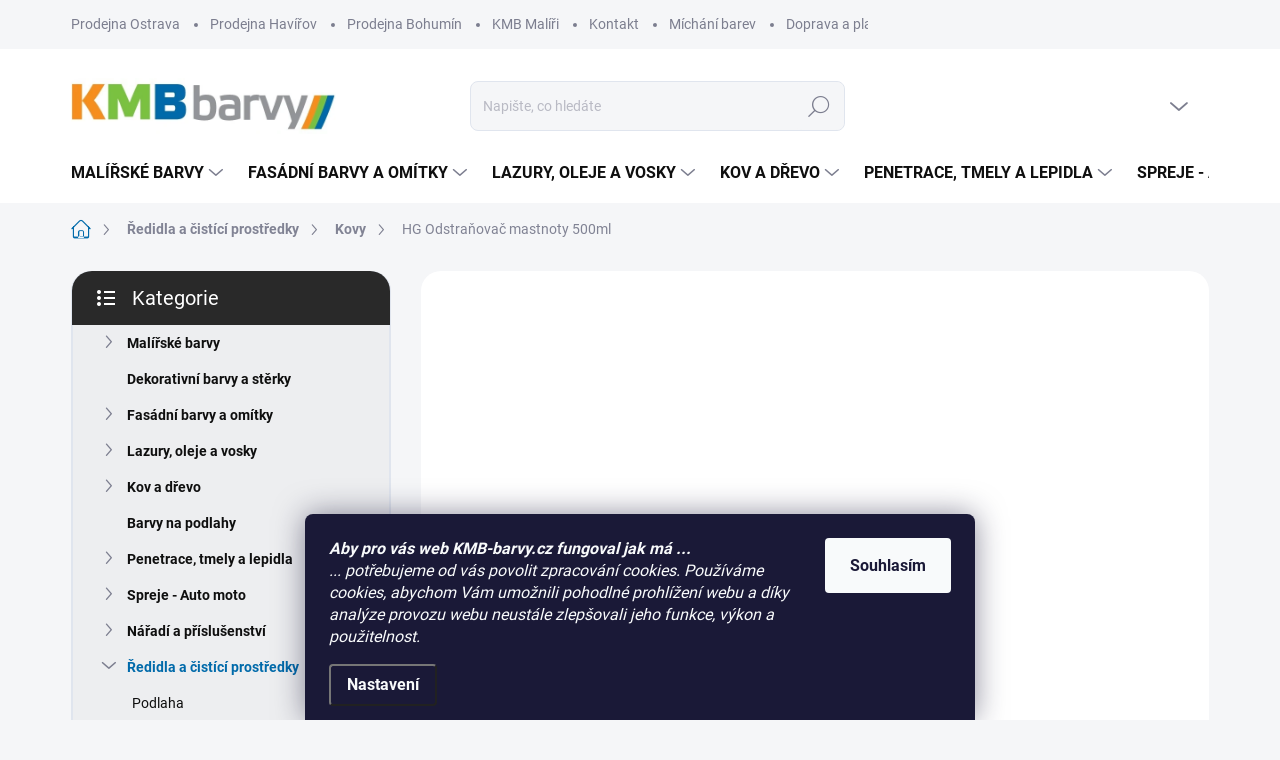

--- FILE ---
content_type: text/html; charset=utf-8
request_url: https://www.kmb-barvy.cz/kovy/hg-odstranovac-mastnoty-500ml/
body_size: 32907
content:
<!doctype html><html lang="cs" dir="ltr" class="header-background-light external-fonts-loaded"><head><meta charset="utf-8" /><meta name="viewport" content="width=device-width,initial-scale=1" /><title>HG Odstraňovač mastnoty 500ml - KMB barvy, s.r.o.</title><link rel="preconnect" href="https://cdn.myshoptet.com" /><link rel="dns-prefetch" href="https://cdn.myshoptet.com" /><link rel="preload" href="https://cdn.myshoptet.com/prj/dist/master/cms/libs/jquery/jquery-1.11.3.min.js" as="script" /><script>
dataLayer = [];
dataLayer.push({'shoptet' : {
    "pageId": 1014,
    "pageType": "productDetail",
    "currency": "CZK",
    "currencyInfo": {
        "decimalSeparator": ",",
        "exchangeRate": 1,
        "priceDecimalPlaces": 0,
        "symbol": "K\u010d",
        "symbolLeft": 0,
        "thousandSeparator": " "
    },
    "language": "cs",
    "projectId": 206591,
    "product": {
        "id": 1455,
        "guid": "c69ea884-db90-11e9-beb1-002590dad85e",
        "hasVariants": false,
        "codes": [
            {
                "code": "97-14-1-01-2",
                "quantity": "7",
                "stocks": [
                    {
                        "id": 1,
                        "quantity": "7"
                    },
                    {
                        "id": 11,
                        "quantity": "0"
                    },
                    {
                        "id": 12,
                        "quantity": "0"
                    }
                ]
            }
        ],
        "code": "97-14-1-01-2",
        "name": "HG Odstra\u0148ova\u010d mastnoty 500ml",
        "appendix": "",
        "weight": 0.5,
        "manufacturer": "HG",
        "manufacturerGuid": "1EF5332A68566C288D67DA0BA3DED3EE",
        "currentCategory": "\u0158edidla a \u010dist\u00edc\u00ed prost\u0159edky | Kovy",
        "currentCategoryGuid": "f179e8f2-daab-11e9-beb1-002590dad85e",
        "defaultCategory": "\u0158edidla a \u010dist\u00edc\u00ed prost\u0159edky | Kovy",
        "defaultCategoryGuid": "f179e8f2-daab-11e9-beb1-002590dad85e",
        "currency": "CZK",
        "priceWithVat": 130
    },
    "stocks": [
        {
            "id": 12,
            "title": "Prodejna Bohum\u00edn",
            "isDeliveryPoint": 1,
            "visibleOnEshop": 1
        },
        {
            "id": 11,
            "title": "Prodejna Hav\u00ed\u0159ov",
            "isDeliveryPoint": 1,
            "visibleOnEshop": 1
        },
        {
            "id": 1,
            "title": "Prodejna Ostrava",
            "isDeliveryPoint": 1,
            "visibleOnEshop": 1
        },
        {
            "id": "ext",
            "title": "Sklad",
            "isDeliveryPoint": 0,
            "visibleOnEshop": 1
        }
    ],
    "cartInfo": {
        "id": null,
        "freeShipping": false,
        "freeShippingFrom": null,
        "leftToFreeGift": {
            "formattedPrice": "0 K\u010d",
            "priceLeft": 0
        },
        "freeGift": false,
        "leftToFreeShipping": {
            "priceLeft": null,
            "dependOnRegion": null,
            "formattedPrice": null
        },
        "discountCoupon": [],
        "getNoBillingShippingPrice": {
            "withoutVat": 0,
            "vat": 0,
            "withVat": 0
        },
        "cartItems": [],
        "taxMode": "ORDINARY"
    },
    "cart": [],
    "customer": {
        "priceRatio": 1,
        "priceListId": 1,
        "groupId": null,
        "registered": false,
        "mainAccount": false
    }
}});
dataLayer.push({'cookie_consent' : {
    "marketing": "denied",
    "analytics": "denied"
}});
document.addEventListener('DOMContentLoaded', function() {
    shoptet.consent.onAccept(function(agreements) {
        if (agreements.length == 0) {
            return;
        }
        dataLayer.push({
            'cookie_consent' : {
                'marketing' : (agreements.includes(shoptet.config.cookiesConsentOptPersonalisation)
                    ? 'granted' : 'denied'),
                'analytics': (agreements.includes(shoptet.config.cookiesConsentOptAnalytics)
                    ? 'granted' : 'denied')
            },
            'event': 'cookie_consent'
        });
    });
});
</script>
<meta property="og:type" content="website"><meta property="og:site_name" content="kmb-barvy.cz"><meta property="og:url" content="https://www.kmb-barvy.cz/kovy/hg-odstranovac-mastnoty-500ml/"><meta property="og:title" content="HG Odstraňovač mastnoty 500ml - KMB barvy, s.r.o."><meta name="author" content="KMB barvy, s.r.o."><meta name="web_author" content="Shoptet.cz"><meta name="dcterms.rightsHolder" content="www.kmb-barvy.cz"><meta name="robots" content="index,follow"><meta property="og:image" content="https://cdn.myshoptet.com/usr/www.kmb-barvy.cz/user/shop/big/1455_cistici-prostredky-hg-128-lrg.jpg?5e456a1b"><meta property="og:description" content="HG Odstraňovač mastnoty 500ml. Každodenní odstraňovač mastnoty na sporáku a jeho okolí. Stačí nastříkat a setřít."><meta name="description" content="HG Odstraňovač mastnoty 500ml. Každodenní odstraňovač mastnoty na sporáku a jeho okolí. Stačí nastříkat a setřít."><meta property="product:price:amount" content="130"><meta property="product:price:currency" content="CZK"><style>:root {--color-primary: #006aaa;--color-primary-h: 203;--color-primary-s: 100%;--color-primary-l: 33%;--color-primary-hover: #7ac142;--color-primary-hover-h: 94;--color-primary-hover-s: 51%;--color-primary-hover-l: 51%;--color-secondary: #f58e1d;--color-secondary-h: 31;--color-secondary-s: 92%;--color-secondary-l: 54%;--color-secondary-hover: #7dbe48;--color-secondary-hover-h: 93;--color-secondary-hover-s: 48%;--color-secondary-hover-l: 51%;--color-tertiary: #edeef0;--color-tertiary-h: 220;--color-tertiary-s: 9%;--color-tertiary-l: 94%;--color-tertiary-hover: #edeef0;--color-tertiary-hover-h: 220;--color-tertiary-hover-s: 9%;--color-tertiary-hover-l: 94%;--color-header-background: #ffffff;--template-font: "sans-serif";--template-headings-font: "sans-serif";--header-background-url: url("[data-uri]");--cookies-notice-background: #1A1937;--cookies-notice-color: #F8FAFB;--cookies-notice-button-hover: #f5f5f5;--cookies-notice-link-hover: #27263f;--templates-update-management-preview-mode-content: "Náhled aktualizací šablony je aktivní pro váš prohlížeč."}</style>
    <script>var shoptet = shoptet || {};</script>
    <script src="https://cdn.myshoptet.com/prj/dist/master/shop/dist/main-3g-header.js.05f199e7fd2450312de2.js"></script>
<!-- User include --><!-- service 1000(633) html code header -->
<link rel="stylesheet" href="https://cdn.myshoptet.com/usr/apollo.jakubtursky.sk/user/documents/assets/main.css?v=1769">

<noscript>
<style>
.before-carousel:before,
.before-carousel:after,
.products-block:after,
.products-block:before,
.p-detail-inner:before,
.p-detail-inner:after{
	display: none;
}

.products-block .product, .products-block .slider-group-products,
.next-to-carousel-banners .banner-wrapper,
.before-carousel .content-wrapper-in,
.p-detail-inner .p-detail-inner-header, .p-detail-inner #product-detail-form {
  opacity: 1;
}

body.type-category .content-wrapper-in,
body.type-manufacturer-detail .content-wrapper-in,
body.type-product .content-wrapper-in {
	visibility: visible!important;
}
</style>
</noscript>

<style>
@font-face {
  font-family: 'apollo';
  font-display: swap;
  src:  url('https://cdn.myshoptet.com/usr/apollo.jakubtursky.sk/user/documents/assets/iconfonts/icomoon.eot?v=107');
  src:  url('https://cdn.myshoptet.com/usr/apollo.jakubtursky.sk/user/documents/assets/iconfonts/icomoon.eot?v=107') format('embedded-opentype'),
    url('https://cdn.myshoptet.com/usr/apollo.jakubtursky.sk/user/documents/assets/iconfonts/icomoon.ttf?v=107') format('truetype'),
    url('https://cdn.myshoptet.com/usr/apollo.jakubtursky.sk/user/documents/assets/iconfonts/icomoon.woff?v=107') format('woff'),
    url('https://cdn.myshoptet.com/usr/apollo.jakubtursky.sk/user/documents/assets/iconfonts/icomoon.svg?v=107') format('svg');
  font-weight: normal;
  font-style: normal;
  font-display: block;
}
.top-navigation-bar .top-nav-button.top-nav-button-login.primary{
	display: none;
}
.basic-description>h3:first-child{
	display: none;
}
/*.header-info-banner-addon{
	background-color: black;
}*/
</style>

<style>
.not-working {
  background-color: rgba(0,0,0, 0.9);
  color: white;
  width: 100%;
  height: 100%;
  position: fixed;
  top: 0;
  left: 0;
  z-index: 9999999;
  text-align: center;
  padding: 50px;
  line-height: 1.6;
  font-size: 16px;
}
</style>

<!-- service 605(253) html code header -->
<link rel="stylesheet" href="https://cdn.myshoptet.com/usr/shoptet.tomashlad.eu/user/documents/extras/notifications-v2/screen.min.css?v=26"/>

<!-- service 409(63) html code header -->
<style>
#filters h4{cursor:pointer;}[class~=slider-wrapper],[class~=filter-section]{padding-left:0;}#filters h4{padding-left:13.5pt;}[class~=filter-section],[class~=slider-wrapper]{padding-bottom:0 !important;}#filters h4:before{position:absolute;}#filters h4:before{left:0;}[class~=filter-section],[class~=slider-wrapper]{padding-right:0;}#filters h4{padding-bottom:9pt;}#filters h4{padding-right:13.5pt;}#filters > .slider-wrapper,[class~=slider-wrapper] > div,.filter-sections form,[class~=slider-wrapper][class~=filter-section] > div,.razeni > form{display:none;}#filters h4:before,#filters .otevreny h4:before{content:"\e911";}#filters h4{padding-top:9pt;}[class~=filter-section],[class~=slider-wrapper]{padding-top:0 !important;}[class~=filter-section]{border-top-width:0 !important;}[class~=filter-section]{border-top-style:none !important;}[class~=filter-section]{border-top-color:currentColor !important;}#filters .otevreny h4:before,#filters h4:before{font-family:shoptet;}#filters h4{position:relative;}#filters h4{margin-left:0 !important;}[class~=filter-section]{border-image:none !important;}#filters h4{margin-bottom:0 !important;}#filters h4{margin-right:0 !important;}#filters h4{margin-top:0 !important;}#filters h4{border-top-width:.0625pc;}#filters h4{border-top-style:solid;}#filters h4{border-top-color:#e0e0e0;}[class~=slider-wrapper]{max-width:none;}[class~=otevreny] form,.slider-wrapper.otevreny > div,[class~=slider-wrapper][class~=otevreny] > div,.otevreny form{display:block;}#filters h4{border-image:none;}[class~=param-filter-top]{margin-bottom:.9375pc;}[class~=otevreny] form{margin-bottom:15pt;}[class~=slider-wrapper]{color:inherit;}#filters .otevreny h4:before{-webkit-transform:rotate(180deg);}[class~=slider-wrapper],#filters h4:before{background:none;}#filters h4:before{-webkit-transform:rotate(90deg);}#filters h4:before{-moz-transform:rotate(90deg);}[class~=param-filter-top] form{display:block !important;}#filters h4:before{-o-transform:rotate(90deg);}#filters h4:before{-ms-transform:rotate(90deg);}#filters h4:before{transform:rotate(90deg);}#filters h4:before{font-size:.104166667in;}#filters .otevreny h4:before{-moz-transform:rotate(180deg);}#filters .otevreny h4:before{-o-transform:rotate(180deg);}#filters h4:before{top:36%;}#filters .otevreny h4:before{-ms-transform:rotate(180deg);}#filters h4:before{height:auto;}#filters h4:before{width:auto;}#filters .otevreny h4:before{transform:rotate(180deg);}
@media screen and (max-width: 767px) {
.param-filter-top{padding-top: 15px;}
}
#content .filters-wrapper > div:first-of-type, #footer .filters-wrapper > div:first-of-type {text-align: left;}
.template-11.one-column-body .content .filter-sections{padding-top: 15px; padding-bottom: 15px;}
</style>
<!-- project html code header -->
<!-- Google Tag Manager -->
<script>(function(w,d,s,l,i){w[l]=w[l]||[];w[l].push({'gtm.start':
new Date().getTime(),event:'gtm.js'});var f=d.getElementsByTagName(s)[0],
j=d.createElement(s),dl=l!='dataLayer'?'&l='+l:'';j.async=true;j.src=
'https://www.googletagmanager.com/gtm.js?id='+i+dl;f.parentNode.insertBefore(j,f);
})(window,document,'script','dataLayer','GTM-KXX9L43');</script>
<!-- End Google Tag Manager -->

<meta name="google-site-verification" content="K0-UhjmKtBp18It36q6qJ9hE33G1MYCXxJ7u_wXwOpI" />


<style>
  .products-block .p-in-in {
    min-height: auto;
  }
  .category-header input[type="radio"]:checked+label {
    background-color: var(--color-primary);
  }
  .welcome .welcome__content p {
    margin-bottom: 0;
  }
  .welcome .welcome__content p + p{
    margin-top: 20px;
  }

  @media (min-width: 768px) {
    .top-navigation-bar .container > div.top-navigation-contacts {
      top: 0;
      height: 49px;
    }
    .welcome h1 {
      font-size: 40px;
      margin-bottom: 30px;
    }
    .welcome p {
      font-size: 16px;
      line-height: 1.8;
      margin-bottom: 30px;
    }
  }
  @media (min-width: 992px) {
    .welcome {
      padding: 40px 40px 40px 40px;
    }
  }
  @media (min-width: 768px) {
    .header-top {
      padding-top: 30px;
      padding-bottom: 10px;
    }

    .popup-widget.cart-widget,
    .popup-widget.login-widget {
      top: 105px;
    }

    .admin-logged .popup-widget.cart-widget,
    .admin-logged .popup-widget.login-widget {
      top: 130px;
    }
  }
  @media (min-width: 992px) {
    .header-top {
      padding-top: 30px;
      padding-bottom: 10px;
    }

    .popup-widget.cart-widget,
    .popup-widget.login-widget {
      top: 130px;
    }

    .admin-logged .popup-widget.cart-widget,
    .admin-logged .popup-widget.login-widget {
      top: 155px;
    }
  }
  @media (max-width: 767px){
    .top-navigation-bar {
      background-color: white;
    }
  }

  @media (max-width: 370px){
    .top-navigation-bar .site-name a img {
        max-height: 30px;
    }
  }
  
  @media (min-width: 768px) {
  .products-related-block h2, .products-alternative-block h2,
  h4.homepage-group-title, .h4.homepage-group-title {
    font-size: 36px;
  }
  body .hodnoceni:before {
    text-align: center;
    font-size: 36px;
    margin-bottom: 30px;
  }
  .products-block.products .p .name {
    font-size: 18px;
  }
  .navigation-buttons a[data-target="cart"]:hover {
    color: white;
  }
  .header-top .btn.cart-count:hover .cart-price {
    color: white;
  }
  .navigation-buttons .click-cart a:after {
    display: none;
  }
  .click-cart > a[data-target="cart"] {
    background: var(--color-secondary);
    border-radius: 8px;
  }
  .click-cart > a[data-target="cart"]:hover {
    background: var(--color-secondary-hover);
  }
  #header .cart-count {
    border-radius: 7px 7px;
  }
  .navigation-buttons a[data-target="cart"] {
    color: #fff;
  }
  .header-top .btn.cart-count:before {
    font-size: 26px;
  }
  .header-top .btn.cart-count:before {
    color: white !important;
  }
  .navigation-buttons {
    right: 0;
  }
  .cart-window-visible #header .click-cart {
    border-radius: 7px 7px 0 0;
  }
  .cart-window-visible #header .cart-count {
    background: var(--color-secondary-hover);
    border-radius: 7px 7px 0 0;
  }
  .cart-window-visible .btn.cart-count .cart-price {
    color: white;
  }
  .popup-widget {
    margin-left: -6px;
  }
}

@media (min-width: 992px) {
  .popup-widget.cart-widget {
    margin-left: 106px;
  }
}

@media (min-width: 1200px) {
  .popup-widget.cart-widget {
    margin-left: 209px;
  }
}

@media (min-width: 1440px) {
  .popup-widget.cart-widget {
    margin-left: 329px;
  }
}

  @media (min-width: 768px) {
    .is-header-fixed.is-header-hidden #header .site-name a img {
      max-height: 76px;
    }
    #header .site-name {
      display: flex;
      align-items: center;
    }

    #header .site-name a img {
      max-height: 80px;
/*      max-width: 300px;*/
    }
  }

  @media (max-width: 767px) {
    .top-navigation-bar .site-name a img {
      max-height: 40px;
    }
  }
  
  .blog-headline {
  position: relative;
  overflow: hidden;
  border-radius: 20px;
  margin-bottom: 25px;
}

.blog-headline img {
  position: relative;
  z-index: 0;
  object-fit: cover;
}
@media (min-width: 1200px) {
  .contact-address {
    padding: 0 60px;
    width: 50%;
  }
}
</style>
<!-- /User include --><link rel="shortcut icon" href="/favicon.ico" type="image/x-icon" /><link rel="canonical" href="https://www.kmb-barvy.cz/kovy/hg-odstranovac-mastnoty-500ml/" />    <script>
        var _hwq = _hwq || [];
        _hwq.push(['setKey', 'AB7D1CFC74B865767B6F66320D0CF1E7']);
        _hwq.push(['setTopPos', '50']);
        _hwq.push(['showWidget', '22']);
        (function() {
            var ho = document.createElement('script');
            ho.src = 'https://cz.im9.cz/direct/i/gjs.php?n=wdgt&sak=AB7D1CFC74B865767B6F66320D0CF1E7';
            var s = document.getElementsByTagName('script')[0]; s.parentNode.insertBefore(ho, s);
        })();
    </script>
    <!-- Global site tag (gtag.js) - Google Analytics -->
    <script async src="https://www.googletagmanager.com/gtag/js?id=UA-61691250-1"></script>
    <script>
        
        window.dataLayer = window.dataLayer || [];
        function gtag(){dataLayer.push(arguments);}
        

                    console.debug('default consent data');

            gtag('consent', 'default', {"ad_storage":"denied","analytics_storage":"denied","ad_user_data":"denied","ad_personalization":"denied","wait_for_update":500});
            dataLayer.push({
                'event': 'default_consent'
            });
        
        gtag('js', new Date());

                gtag('config', 'UA-61691250-1', { 'groups': "UA" });
        
        
                gtag('config', 'AW-400091892', {"allow_enhanced_conversions":true});
        
        
        
        
        
        
                gtag('set', 'currency', 'CZK');

        gtag('event', 'view_item', {
            "send_to": "UA",
            "items": [
                {
                    "id": "97-14-1-01-2",
                    "name": "HG Odstra\u0148ova\u010d mastnoty 500ml",
                    "category": "\u0158edidla a \u010dist\u00edc\u00ed prost\u0159edky \/ Kovy",
                                        "brand": "HG",
                                                            "price": 107
                }
            ]
        });
        
        
        
        
        
        
        
        
        
        
        
        
        document.addEventListener('DOMContentLoaded', function() {
            if (typeof shoptet.tracking !== 'undefined') {
                for (var id in shoptet.tracking.bannersList) {
                    gtag('event', 'view_promotion', {
                        "send_to": "UA",
                        "promotions": [
                            {
                                "id": shoptet.tracking.bannersList[id].id,
                                "name": shoptet.tracking.bannersList[id].name,
                                "position": shoptet.tracking.bannersList[id].position
                            }
                        ]
                    });
                }
            }

            shoptet.consent.onAccept(function(agreements) {
                if (agreements.length !== 0) {
                    console.debug('gtag consent accept');
                    var gtagConsentPayload =  {
                        'ad_storage': agreements.includes(shoptet.config.cookiesConsentOptPersonalisation)
                            ? 'granted' : 'denied',
                        'analytics_storage': agreements.includes(shoptet.config.cookiesConsentOptAnalytics)
                            ? 'granted' : 'denied',
                                                                                                'ad_user_data': agreements.includes(shoptet.config.cookiesConsentOptPersonalisation)
                            ? 'granted' : 'denied',
                        'ad_personalization': agreements.includes(shoptet.config.cookiesConsentOptPersonalisation)
                            ? 'granted' : 'denied',
                        };
                    console.debug('update consent data', gtagConsentPayload);
                    gtag('consent', 'update', gtagConsentPayload);
                    dataLayer.push(
                        { 'event': 'update_consent' }
                    );
                }
            });
        });
    </script>
<script>
    (function(t, r, a, c, k, i, n, g) { t['ROIDataObject'] = k;
    t[k]=t[k]||function(){ (t[k].q=t[k].q||[]).push(arguments) },t[k].c=i;n=r.createElement(a),
    g=r.getElementsByTagName(a)[0];n.async=1;n.src=c;g.parentNode.insertBefore(n,g)
    })(window, document, 'script', '//www.heureka.cz/ocm/sdk.js?source=shoptet&version=2&page=product_detail', 'heureka', 'cz');

    heureka('set_user_consent', 0);
</script>
</head><body class="desktop id-1014 in-kovy template-11 type-product type-detail multiple-columns-body columns-mobile-2 columns-3 blank-mode blank-mode-css ums_forms_redesign--off ums_a11y_category_page--on ums_discussion_rating_forms--off ums_flags_display_unification--on ums_a11y_login--on mobile-header-version-1">
        <div id="fb-root"></div>
        <script>
            window.fbAsyncInit = function() {
                FB.init({
                    autoLogAppEvents : true,
                    xfbml            : true,
                    version          : 'v24.0'
                });
            };
        </script>
        <script async defer crossorigin="anonymous" src="https://connect.facebook.net/cs_CZ/sdk.js#xfbml=1&version=v24.0"></script>    <div class="siteCookies siteCookies--bottom siteCookies--dark js-siteCookies" role="dialog" data-testid="cookiesPopup" data-nosnippet>
        <div class="siteCookies__form">
            <div class="siteCookies__content">
                <div class="siteCookies__text">
                    <em><strong>Aby pro vás web KMB-barvy.cz fungoval jak má ...<br /></strong>... potřebujeme od vás povolit zpracování cookies. Používáme cookies, abychom Vám umožnili pohodlné prohlížení webu a díky analýze provozu webu neustále zlepšovali jeho funkce, výkon a použitelnost.</em>
                </div>
                <p class="siteCookies__links">
                    <button class="siteCookies__link js-cookies-settings" aria-label="Nastavení cookies" data-testid="cookiesSettings">Nastavení</button>
                </p>
            </div>
            <div class="siteCookies__buttonWrap">
                                <button class="siteCookies__button js-cookiesConsentSubmit" value="all" aria-label="Přijmout cookies" data-testid="buttonCookiesAccept">Souhlasím</button>
            </div>
        </div>
        <script>
            document.addEventListener("DOMContentLoaded", () => {
                const siteCookies = document.querySelector('.js-siteCookies');
                document.addEventListener("scroll", shoptet.common.throttle(() => {
                    const st = document.documentElement.scrollTop;
                    if (st > 1) {
                        siteCookies.classList.add('siteCookies--scrolled');
                    } else {
                        siteCookies.classList.remove('siteCookies--scrolled');
                    }
                }, 100));
            });
        </script>
    </div>
<a href="#content" class="skip-link sr-only">Přejít na obsah</a><div class="overall-wrapper"><div class="user-action"><div class="container">
    <div class="user-action-in">
                    <div id="login" class="user-action-login popup-widget login-widget" role="dialog" aria-labelledby="loginHeading">
        <div class="popup-widget-inner">
                            <h2 id="loginHeading">Přihlášení k vašemu účtu</h2><div id="customerLogin"><form action="/action/Customer/Login/" method="post" id="formLoginIncluded" class="csrf-enabled formLogin" data-testid="formLogin"><input type="hidden" name="referer" value="" /><div class="form-group"><div class="input-wrapper email js-validated-element-wrapper no-label"><input type="email" name="email" class="form-control" autofocus placeholder="E-mailová adresa (např. jan@novak.cz)" data-testid="inputEmail" autocomplete="email" required /></div></div><div class="form-group"><div class="input-wrapper password js-validated-element-wrapper no-label"><input type="password" name="password" class="form-control" placeholder="Heslo" data-testid="inputPassword" autocomplete="current-password" required /><span class="no-display">Nemůžete vyplnit toto pole</span><input type="text" name="surname" value="" class="no-display" /></div></div><div class="form-group"><div class="login-wrapper"><button type="submit" class="btn btn-secondary btn-text btn-login" data-testid="buttonSubmit">Přihlásit se</button><div class="password-helper"><a href="/registrace/" data-testid="signup" rel="nofollow">Nová registrace</a><a href="/klient/zapomenute-heslo/" rel="nofollow">Zapomenuté heslo</a></div></div></div></form>
</div>                    </div>
    </div>

                            <div id="cart-widget" class="user-action-cart popup-widget cart-widget loader-wrapper" data-testid="popupCartWidget" role="dialog" aria-hidden="true">
    <div class="popup-widget-inner cart-widget-inner place-cart-here">
        <div class="loader-overlay">
            <div class="loader"></div>
        </div>
    </div>

    <div class="cart-widget-button">
        <a href="/kosik/" class="btn btn-conversion" id="continue-order-button" rel="nofollow" data-testid="buttonNextStep">Pokračovat do košíku</a>
    </div>
</div>
            </div>
</div>
</div><div class="top-navigation-bar" data-testid="topNavigationBar">

    <div class="container">

        <div class="top-navigation-contacts">
            <strong>Zákaznická podpora:</strong><a href="mailto:eshop@kmb-barvy.cz" class="project-email" data-testid="contactboxEmail"><span>eshop@kmb-barvy.cz</span></a>        </div>

                            <div class="top-navigation-menu">
                <div class="top-navigation-menu-trigger"></div>
                <ul class="top-navigation-bar-menu">
                                            <li class="top-navigation-menu-item-29">
                            <a href="/kontakt-ostrava/" target="blank">Prodejna Ostrava</a>
                        </li>
                                            <li class="top-navigation-menu-item-861">
                            <a href="/kontakt-havirov/" target="blank">Prodejna Havířov</a>
                        </li>
                                            <li class="top-navigation-menu-item-1440">
                            <a href="/kontakt-bohumin/" target="blank">Prodejna Bohumín</a>
                        </li>
                                            <li class="top-navigation-menu-item-975">
                            <a href="/kmb-maliri/" target="blank">KMB Malíři</a>
                        </li>
                                            <li class="top-navigation-menu-item-1343">
                            <a href="/kontakt/" target="blank">Kontakt </a>
                        </li>
                                            <li class="top-navigation-menu-item-951">
                            <a href="/michani-barev/" target="blank">Míchání barev</a>
                        </li>
                                            <li class="top-navigation-menu-item-27">
                            <a href="/doprava-a-platba/" target="blank">Doprava a platba</a>
                        </li>
                                            <li class="top-navigation-menu-item-867">
                            <a href="/obchodni-podminky/" target="blank">Obchodní podmínky</a>
                        </li>
                                            <li class="top-navigation-menu-item-873">
                            <a href="/pravidla-pro-ochranu-osobnich-udaju/" target="blank">Pravidla pro ochranu osobních údajů</a>
                        </li>
                                    </ul>
                <ul class="top-navigation-bar-menu-helper"></ul>
            </div>
        
        <div class="top-navigation-tools">
            <div class="responsive-tools">
                <a href="#" class="toggle-window" data-target="search" aria-label="Hledat" data-testid="linkSearchIcon"></a>
                                                            <a href="#" class="toggle-window" data-target="login"></a>
                                                    <a href="#" class="toggle-window" data-target="navigation" aria-label="Menu" data-testid="hamburgerMenu"></a>
            </div>
                        <button class="top-nav-button top-nav-button-login toggle-window" type="button" data-target="login" aria-haspopup="dialog" aria-controls="login" aria-expanded="false" data-testid="signin"><span>Přihlášení</span></button>        </div>

    </div>

</div>
<header id="header"><div class="container navigation-wrapper">
    <div class="header-top">
        <div class="site-name-wrapper">
            <div class="site-name"><a href="/" data-testid="linkWebsiteLogo"><img src="https://cdn.myshoptet.com/usr/www.kmb-barvy.cz/user/logos/bez_n__zvu-4.jpg" alt="KMB barvy, s.r.o." fetchpriority="low" /></a></div>        </div>
        <div class="search" itemscope itemtype="https://schema.org/WebSite">
            <meta itemprop="headline" content="Kovy"/><meta itemprop="url" content="https://www.kmb-barvy.cz"/><meta itemprop="text" content="HG Odstraňovač mastnoty 500ml. Každodenní odstraňovač mastnoty na sporáku a jeho okolí. Stačí nastříkat a setřít."/>            <form action="/action/ProductSearch/prepareString/" method="post"
    id="formSearchForm" class="search-form compact-form js-search-main"
    itemprop="potentialAction" itemscope itemtype="https://schema.org/SearchAction" data-testid="searchForm">
    <fieldset>
        <meta itemprop="target"
            content="https://www.kmb-barvy.cz/vyhledavani/?string={string}"/>
        <input type="hidden" name="language" value="cs"/>
        
            
<input
    type="search"
    name="string"
        class="query-input form-control search-input js-search-input"
    placeholder="Napište, co hledáte"
    autocomplete="off"
    required
    itemprop="query-input"
    aria-label="Vyhledávání"
    data-testid="searchInput"
>
            <button type="submit" class="btn btn-default" data-testid="searchBtn">Hledat</button>
        
    </fieldset>
</form>
        </div>
        <div class="navigation-buttons">
                
    <a href="/kosik/" class="btn btn-icon toggle-window cart-count" data-target="cart" data-hover="true" data-redirect="true" data-testid="headerCart" rel="nofollow" aria-haspopup="dialog" aria-expanded="false" aria-controls="cart-widget">
        
                <span class="sr-only">Nákupní košík</span>
        
            <span class="cart-price visible-lg-inline-block" data-testid="headerCartPrice">
                                    Prázdný košík                            </span>
        
    
            </a>
        </div>
    </div>
    <nav id="navigation" aria-label="Hlavní menu" data-collapsible="true"><div class="navigation-in menu"><ul class="menu-level-1" role="menubar" data-testid="headerMenuItems"><li class="menu-item-673 ext" role="none"><a href="/malirske-barvy/" data-testid="headerMenuItem" role="menuitem" aria-haspopup="true" aria-expanded="false"><b>Malířské barvy</b><span class="submenu-arrow"></span></a><ul class="menu-level-2" aria-label="Malířské barvy" tabindex="-1" role="menu"><li class="menu-item-1370" role="none"><a href="/barevne-malirske-barvy/" class="menu-image" data-testid="headerMenuItem" tabindex="-1" aria-hidden="true"><img src="data:image/svg+xml,%3Csvg%20width%3D%22140%22%20height%3D%22100%22%20xmlns%3D%22http%3A%2F%2Fwww.w3.org%2F2000%2Fsvg%22%3E%3C%2Fsvg%3E" alt="" aria-hidden="true" width="140" height="100"  data-src="https://cdn.myshoptet.com/usr/www.kmb-barvy.cz/user/categories/thumb/klasik_color_7_1kg_kc0818_nov___logo.png" fetchpriority="low" /></a><div><a href="/barevne-malirske-barvy/" data-testid="headerMenuItem" role="menuitem"><span>Barevné</span></a>
                        </div></li><li class="menu-item-1379" role="none"><a href="/omyvatelne-malirske-barvy/" class="menu-image" data-testid="headerMenuItem" tabindex="-1" aria-hidden="true"><img src="data:image/svg+xml,%3Csvg%20width%3D%22140%22%20height%3D%22100%22%20xmlns%3D%22http%3A%2F%2Fwww.w3.org%2F2000%2Fsvg%22%3E%3C%2Fsvg%3E" alt="" aria-hidden="true" width="140" height="100"  data-src="https://cdn.myshoptet.com/usr/www.kmb-barvy.cz/user/categories/thumb/hetline_super_wash_5kg_nov___logo.png" fetchpriority="low" /></a><div><a href="/omyvatelne-malirske-barvy/" data-testid="headerMenuItem" role="menuitem"><span>Omyvatelné</span></a>
                        </div></li><li class="menu-item-1376" role="none"><a href="/malirske-barvy-specialni/" class="menu-image" data-testid="headerMenuItem" tabindex="-1" aria-hidden="true"><img src="data:image/svg+xml,%3Csvg%20width%3D%22140%22%20height%3D%22100%22%20xmlns%3D%22http%3A%2F%2Fwww.w3.org%2F2000%2Fsvg%22%3E%3C%2Fsvg%3E" alt="" aria-hidden="true" width="140" height="100"  data-src="https://cdn.myshoptet.com/usr/www.kmb-barvy.cz/user/categories/thumb/hetline_sensitive_silikat_12kg_nov___logo.png" fetchpriority="low" /></a><div><a href="/malirske-barvy-specialni/" data-testid="headerMenuItem" role="menuitem"><span>Speciální</span></a>
                        </div></li><li class="menu-item-817" role="none"><a href="/latexove-barvy/" class="menu-image" data-testid="headerMenuItem" tabindex="-1" aria-hidden="true"><img src="data:image/svg+xml,%3Csvg%20width%3D%22140%22%20height%3D%22100%22%20xmlns%3D%22http%3A%2F%2Fwww.w3.org%2F2000%2Fsvg%22%3E%3C%2Fsvg%3E" alt="" aria-hidden="true" width="140" height="100"  data-src="https://cdn.myshoptet.com/usr/www.kmb-barvy.cz/user/categories/thumb/latex_uni_800_200g.png" fetchpriority="low" /></a><div><a href="/latexove-barvy/" data-testid="headerMenuItem" role="menuitem"><span>Latexové barvy</span></a>
                        </div></li><li class="menu-item-885" role="none"><a href="/francesco-guardi/" class="menu-image" data-testid="headerMenuItem" tabindex="-1" aria-hidden="true"><img src="data:image/svg+xml,%3Csvg%20width%3D%22140%22%20height%3D%22100%22%20xmlns%3D%22http%3A%2F%2Fwww.w3.org%2F2000%2Fsvg%22%3E%3C%2Fsvg%3E" alt="" aria-hidden="true" width="140" height="100"  data-src="https://cdn.myshoptet.com/usr/www.kmb-barvy.cz/user/categories/thumb/logo_fgc.jpg" fetchpriority="low" /></a><div><a href="/francesco-guardi/" data-testid="headerMenuItem" role="menuitem"><span>Kolekce Francesco Guardi</span></a>
                        </div></li><li class="menu-item-790" role="none"><a href="/dekorativni-barvy-het/" class="menu-image" data-testid="headerMenuItem" tabindex="-1" aria-hidden="true"><img src="data:image/svg+xml,%3Csvg%20width%3D%22140%22%20height%3D%22100%22%20xmlns%3D%22http%3A%2F%2Fwww.w3.org%2F2000%2Fsvg%22%3E%3C%2Fsvg%3E" alt="" aria-hidden="true" width="140" height="100"  data-src="https://cdn.myshoptet.com/usr/www.kmb-barvy.cz/user/categories/thumb/logo.png" fetchpriority="low" /></a><div><a href="/dekorativni-barvy-het/" data-testid="headerMenuItem" role="menuitem"><span>Dekorativní barvy HET</span></a>
                        </div></li><li class="menu-item-1385" role="none"><a href="/malirske-barvy-oteruvzdorne-2/" class="menu-image" data-testid="headerMenuItem" tabindex="-1" aria-hidden="true"><img src="data:image/svg+xml,%3Csvg%20width%3D%22140%22%20height%3D%22100%22%20xmlns%3D%22http%3A%2F%2Fwww.w3.org%2F2000%2Fsvg%22%3E%3C%2Fsvg%3E" alt="" aria-hidden="true" width="140" height="100"  data-src="https://cdn.myshoptet.com/usr/www.kmb-barvy.cz/user/categories/thumb/klasik_15_3kg_nov___logo.png" fetchpriority="low" /></a><div><a href="/malirske-barvy-oteruvzdorne-2/" data-testid="headerMenuItem" role="menuitem"><span>Otěruvzdorné</span></a>
                        </div></li></ul></li>
<li class="menu-item-724 ext" role="none"><a href="/fasadni-barvy-omitky/" data-testid="headerMenuItem" role="menuitem" aria-haspopup="true" aria-expanded="false"><b>Fasádní barvy a omítky</b><span class="submenu-arrow"></span></a><ul class="menu-level-2" aria-label="Fasádní barvy a omítky" tabindex="-1" role="menu"><li class="menu-item-769" role="none"><a href="/akrylatove-fasadni-barvy/" class="menu-image" data-testid="headerMenuItem" tabindex="-1" aria-hidden="true"><img src="data:image/svg+xml,%3Csvg%20width%3D%22140%22%20height%3D%22100%22%20xmlns%3D%22http%3A%2F%2Fwww.w3.org%2F2000%2Fsvg%22%3E%3C%2Fsvg%3E" alt="" aria-hidden="true" width="140" height="100"  data-src="https://cdn.myshoptet.com/usr/www.kmb-barvy.cz/user/categories/thumb/fasadin_7kg_nov___logo.png" fetchpriority="low" /></a><div><a href="/akrylatove-fasadni-barvy/" data-testid="headerMenuItem" role="menuitem"><span>Akrylátové fasádní barvy</span></a>
                        </div></li><li class="menu-item-772" role="none"><a href="/silikonove-fasadni-barvy/" class="menu-image" data-testid="headerMenuItem" tabindex="-1" aria-hidden="true"><img src="data:image/svg+xml,%3Csvg%20width%3D%22140%22%20height%3D%22100%22%20xmlns%3D%22http%3A%2F%2Fwww.w3.org%2F2000%2Fsvg%22%3E%3C%2Fsvg%3E" alt="" aria-hidden="true" width="140" height="100"  data-src="https://cdn.myshoptet.com/usr/www.kmb-barvy.cz/user/categories/thumb/mikral_renovo_active_12kg_nov___logo.png" fetchpriority="low" /></a><div><a href="/silikonove-fasadni-barvy/" data-testid="headerMenuItem" role="menuitem"><span>Silikonové fasádní barvy</span></a>
                        </div></li><li class="menu-item-775" role="none"><a href="/fasadni-omitky/" class="menu-image" data-testid="headerMenuItem" tabindex="-1" aria-hidden="true"><img src="data:image/svg+xml,%3Csvg%20width%3D%22140%22%20height%3D%22100%22%20xmlns%3D%22http%3A%2F%2Fwww.w3.org%2F2000%2Fsvg%22%3E%3C%2Fsvg%3E" alt="" aria-hidden="true" width="140" height="100"  data-src="https://cdn.myshoptet.com/usr/www.kmb-barvy.cz/user/categories/thumb/sho_1_5_nov___logo.png" fetchpriority="low" /></a><div><a href="/fasadni-omitky/" data-testid="headerMenuItem" role="menuitem"><span>Fasádní omítky</span></a>
                        </div></li><li class="menu-item-778" role="none"><a href="/mozaikove-omitky/" class="menu-image" data-testid="headerMenuItem" tabindex="-1" aria-hidden="true"><img src="data:image/svg+xml,%3Csvg%20width%3D%22140%22%20height%3D%22100%22%20xmlns%3D%22http%3A%2F%2Fwww.w3.org%2F2000%2Fsvg%22%3E%3C%2Fsvg%3E" alt="" aria-hidden="true" width="140" height="100"  data-src="https://cdn.myshoptet.com/usr/www.kmb-barvy.cz/user/categories/thumb/mo1_nov___logo.png" fetchpriority="low" /></a><div><a href="/mozaikove-omitky/" data-testid="headerMenuItem" role="menuitem"><span>Mozaikové omítky</span></a>
                        </div></li><li class="menu-item-823" role="none"><a href="/silikatove-fasadni/" class="menu-image" data-testid="headerMenuItem" tabindex="-1" aria-hidden="true"><img src="data:image/svg+xml,%3Csvg%20width%3D%22140%22%20height%3D%22100%22%20xmlns%3D%22http%3A%2F%2Fwww.w3.org%2F2000%2Fsvg%22%3E%3C%2Fsvg%3E" alt="" aria-hidden="true" width="140" height="100"  data-src="https://cdn.myshoptet.com/usr/www.kmb-barvy.cz/user/categories/thumb/mikral_silikat_20kg_nov___logo.png" fetchpriority="low" /></a><div><a href="/silikatove-fasadni/" data-testid="headerMenuItem" role="menuitem"><span>Silikátové fasádní barvy</span></a>
                        </div></li></ul></li>
<li class="menu-item-674 ext" role="none"><a href="/lazury-oleje/" data-testid="headerMenuItem" role="menuitem" aria-haspopup="true" aria-expanded="false"><b>Lazury, oleje a vosky</b><span class="submenu-arrow"></span></a><ul class="menu-level-2" aria-label="Lazury, oleje a vosky" tabindex="-1" role="menu"><li class="menu-item-1455" role="none"><a href="/lazury/" class="menu-image" data-testid="headerMenuItem" tabindex="-1" aria-hidden="true"><img src="data:image/svg+xml,%3Csvg%20width%3D%22140%22%20height%3D%22100%22%20xmlns%3D%22http%3A%2F%2Fwww.w3.org%2F2000%2Fsvg%22%3E%3C%2Fsvg%3E" alt="" aria-hidden="true" width="140" height="100"  data-src="https://cdn.myshoptet.com/usr/www.kmb-barvy.cz/user/categories/thumb/52.png" fetchpriority="low" /></a><div><a href="/lazury/" data-testid="headerMenuItem" role="menuitem"><span>Lazury</span></a>
                        </div></li><li class="menu-item-1250" role="none"><a href="/oleje-a-vosky/" class="menu-image" data-testid="headerMenuItem" tabindex="-1" aria-hidden="true"><img src="data:image/svg+xml,%3Csvg%20width%3D%22140%22%20height%3D%22100%22%20xmlns%3D%22http%3A%2F%2Fwww.w3.org%2F2000%2Fsvg%22%3E%3C%2Fsvg%3E" alt="" aria-hidden="true" width="140" height="100"  data-src="https://cdn.myshoptet.com/usr/www.kmb-barvy.cz/user/categories/thumb/3259.png" fetchpriority="low" /></a><div><a href="/oleje-a-vosky/" data-testid="headerMenuItem" role="menuitem"><span>Terasy, oleje a vosky</span></a>
                        </div></li><li class="menu-item-1046" role="none"><a href="/laky/" class="menu-image" data-testid="headerMenuItem" tabindex="-1" aria-hidden="true"><img src="data:image/svg+xml,%3Csvg%20width%3D%22140%22%20height%3D%22100%22%20xmlns%3D%22http%3A%2F%2Fwww.w3.org%2F2000%2Fsvg%22%3E%3C%2Fsvg%3E" alt="" aria-hidden="true" width="140" height="100"  data-src="https://cdn.myshoptet.com/usr/www.kmb-barvy.cz/user/categories/thumb/aquadecol_epoxy_clear_sg_rodinka_02.png" fetchpriority="low" /></a><div><a href="/laky/" data-testid="headerMenuItem" role="menuitem"><span>Laky na dřevo a jiné podklady</span></a>
                        </div></li><li class="menu-item-757" role="none"><a href="/impregnace-na-drevo/" class="menu-image" data-testid="headerMenuItem" tabindex="-1" aria-hidden="true"><img src="data:image/svg+xml,%3Csvg%20width%3D%22140%22%20height%3D%22100%22%20xmlns%3D%22http%3A%2F%2Fwww.w3.org%2F2000%2Fsvg%22%3E%3C%2Fsvg%3E" alt="" aria-hidden="true" width="140" height="100"  data-src="https://cdn.myshoptet.com/usr/www.kmb-barvy.cz/user/categories/thumb/soldecol_napoustedlo_2_5l_nov___logo.png" fetchpriority="low" /></a><div><a href="/impregnace-na-drevo/" data-testid="headerMenuItem" role="menuitem"><span>Impregnace na dřevo</span></a>
                        </div></li><li class="menu-item-1392" role="none"><a href="/odsedovace/" class="menu-image" data-testid="headerMenuItem" tabindex="-1" aria-hidden="true"><img src="data:image/svg+xml,%3Csvg%20width%3D%22140%22%20height%3D%22100%22%20xmlns%3D%22http%3A%2F%2Fwww.w3.org%2F2000%2Fsvg%22%3E%3C%2Fsvg%3E" alt="" aria-hidden="true" width="140" height="100"  data-src="https://cdn.myshoptet.com/usr/www.kmb-barvy.cz/user/categories/thumb/aquadecol_od__e__ova___0_75l_nov___logo.png" fetchpriority="low" /></a><div><a href="/odsedovace/" data-testid="headerMenuItem" role="menuitem"><span>Odšeďovače</span></a>
                        </div></li></ul></li>
<li class="menu-item-1410 ext" role="none"><a href="/kov-a-drevo/" data-testid="headerMenuItem" role="menuitem" aria-haspopup="true" aria-expanded="false"><b>Kov a dřevo</b><span class="submenu-arrow"></span></a><ul class="menu-level-2" aria-label="Kov a dřevo" tabindex="-1" role="menu"><li class="menu-item-793 has-third-level" role="none"><a href="/vodou-reditelne-barvy-drevo-kov/" class="menu-image" data-testid="headerMenuItem" tabindex="-1" aria-hidden="true"><img src="data:image/svg+xml,%3Csvg%20width%3D%22140%22%20height%3D%22100%22%20xmlns%3D%22http%3A%2F%2Fwww.w3.org%2F2000%2Fsvg%22%3E%3C%2Fsvg%3E" alt="" aria-hidden="true" width="140" height="100"  data-src="https://cdn.myshoptet.com/usr/www.kmb-barvy.cz/user/categories/thumb/220.png" fetchpriority="low" /></a><div><a href="/vodou-reditelne-barvy-drevo-kov/" data-testid="headerMenuItem" role="menuitem"><span>Vodou ředitelné barvy na dřevo a kov</span></a>
                                                    <ul class="menu-level-3" role="menu">
                                                                    <li class="menu-item-829" role="none">
                                        <a href="/vrchni-vodou-reditelne-barvy/" data-testid="headerMenuItem" role="menuitem">
                                            Vrchní barvy/emaily</a>,                                    </li>
                                                                    <li class="menu-item-826" role="none">
                                        <a href="/zakladni-barvy/" data-testid="headerMenuItem" role="menuitem">
                                            Základní barvy</a>                                    </li>
                                                            </ul>
                        </div></li><li class="menu-item-691 has-third-level" role="none"><a href="/rozpoustedlove-barvy-na-kov-drevo/" class="menu-image" data-testid="headerMenuItem" tabindex="-1" aria-hidden="true"><img src="data:image/svg+xml,%3Csvg%20width%3D%22140%22%20height%3D%22100%22%20xmlns%3D%22http%3A%2F%2Fwww.w3.org%2F2000%2Fsvg%22%3E%3C%2Fsvg%3E" alt="" aria-hidden="true" width="140" height="100"  data-src="https://cdn.myshoptet.com/usr/www.kmb-barvy.cz/user/categories/thumb/3713-1.png" fetchpriority="low" /></a><div><a href="/rozpoustedlove-barvy-na-kov-drevo/" data-testid="headerMenuItem" role="menuitem"><span>Rozpouštědlové barvy na dřevo a kov</span></a>
                                                    <ul class="menu-level-3" role="menu">
                                                                    <li class="menu-item-763" role="none">
                                        <a href="/samozakladove-barvy/" data-testid="headerMenuItem" role="menuitem">
                                            Samozákladové barvy</a>,                                    </li>
                                                                    <li class="menu-item-760" role="none">
                                        <a href="/emaily-na-kov/" data-testid="headerMenuItem" role="menuitem">
                                            Vrchní barvy/emaily na kov</a>,                                    </li>
                                                                    <li class="menu-item-700" role="none">
                                        <a href="/zakladni/" data-testid="headerMenuItem" role="menuitem">
                                            Základní barvy</a>                                    </li>
                                                            </ul>
                        </div></li></ul></li>
<li class="menu-item-727 ext" role="none"><a href="/penetrace-tmely-lepidla/" data-testid="headerMenuItem" role="menuitem" aria-haspopup="true" aria-expanded="false"><b>Penetrace, tmely a lepidla</b><span class="submenu-arrow"></span></a><ul class="menu-level-2" aria-label="Penetrace, tmely a lepidla" tabindex="-1" role="menu"><li class="menu-item-745" role="none"><a href="/penetrace-a-disperze/" class="menu-image" data-testid="headerMenuItem" tabindex="-1" aria-hidden="true"><img src="data:image/svg+xml,%3Csvg%20width%3D%22140%22%20height%3D%22100%22%20xmlns%3D%22http%3A%2F%2Fwww.w3.org%2F2000%2Fsvg%22%3E%3C%2Fsvg%3E" alt="" aria-hidden="true" width="140" height="100"  data-src="https://cdn.myshoptet.com/usr/www.kmb-barvy.cz/user/categories/thumb/3726-3.png" fetchpriority="low" /></a><div><a href="/penetrace-a-disperze/" data-testid="headerMenuItem" role="menuitem"><span>Penetrace a disperze</span></a>
                        </div></li><li class="menu-item-838" role="none"><a href="/univerzalni-disperze/" class="menu-image" data-testid="headerMenuItem" tabindex="-1" aria-hidden="true"><img src="data:image/svg+xml,%3Csvg%20width%3D%22140%22%20height%3D%22100%22%20xmlns%3D%22http%3A%2F%2Fwww.w3.org%2F2000%2Fsvg%22%3E%3C%2Fsvg%3E" alt="" aria-hidden="true" width="140" height="100"  data-src="https://cdn.myshoptet.com/usr/www.kmb-barvy.cz/user/categories/thumb/100_grund_1kg_nov___logo.png" fetchpriority="low" /></a><div><a href="/univerzalni-disperze/" data-testid="headerMenuItem" role="menuitem"><span>Univerzální disperze</span></a>
                        </div></li><li class="menu-item-835" role="none"><a href="/univerzalni-penetrace/" class="menu-image" data-testid="headerMenuItem" tabindex="-1" aria-hidden="true"><img src="data:image/svg+xml,%3Csvg%20width%3D%22140%22%20height%3D%22100%22%20xmlns%3D%22http%3A%2F%2Fwww.w3.org%2F2000%2Fsvg%22%3E%3C%2Fsvg%3E" alt="" aria-hidden="true" width="140" height="100"  data-src="https://cdn.myshoptet.com/usr/www.kmb-barvy.cz/user/categories/thumb/up_grund_1kg_nov___logo.png" fetchpriority="low" /></a><div><a href="/univerzalni-penetrace/" data-testid="headerMenuItem" role="menuitem"><span>Univerzální penetrace</span></a>
                        </div></li><li class="menu-item-841" role="none"><a href="/specialni-pripravky/" class="menu-image" data-testid="headerMenuItem" tabindex="-1" aria-hidden="true"><img src="data:image/svg+xml,%3Csvg%20width%3D%22140%22%20height%3D%22100%22%20xmlns%3D%22http%3A%2F%2Fwww.w3.org%2F2000%2Fsvg%22%3E%3C%2Fsvg%3E" alt="" aria-hidden="true" width="140" height="100"  data-src="https://cdn.myshoptet.com/usr/www.kmb-barvy.cz/user/categories/thumb/k_grund_1kg_nov___logo.png" fetchpriority="low" /></a><div><a href="/specialni-pripravky/" data-testid="headerMenuItem" role="menuitem"><span>Speciální přípravky pro úpravu podkladu</span></a>
                        </div></li><li class="menu-item-859" role="none"><a href="/sadry-a-tmely/" class="menu-image" data-testid="headerMenuItem" tabindex="-1" aria-hidden="true"><img src="data:image/svg+xml,%3Csvg%20width%3D%22140%22%20height%3D%22100%22%20xmlns%3D%22http%3A%2F%2Fwww.w3.org%2F2000%2Fsvg%22%3E%3C%2Fsvg%3E" alt="" aria-hidden="true" width="140" height="100"  data-src="https://cdn.myshoptet.com/usr/www.kmb-barvy.cz/user/categories/thumb/sadra_bila_1kg_nov___logo.png" fetchpriority="low" /></a><div><a href="/sadry-a-tmely/" data-testid="headerMenuItem" role="menuitem"><span>Sádry a tmely</span></a>
                        </div></li><li class="menu-item-856" role="none"><a href="/sterkove-hmoty-stuky/" class="menu-image" data-testid="headerMenuItem" tabindex="-1" aria-hidden="true"><img src="data:image/svg+xml,%3Csvg%20width%3D%22140%22%20height%3D%22100%22%20xmlns%3D%22http%3A%2F%2Fwww.w3.org%2F2000%2Fsvg%22%3E%3C%2Fsvg%3E" alt="" aria-hidden="true" width="140" height="100"  data-src="https://cdn.myshoptet.com/usr/www.kmb-barvy.cz/user/categories/thumb/__tuk_tekuty_14_1kg_nov___logo.png" fetchpriority="low" /></a><div><a href="/sterkove-hmoty-stuky/" data-testid="headerMenuItem" role="menuitem"><span>Stěrkové hmoty a štuky</span></a>
                        </div></li><li class="menu-item-954" role="none"><a href="/tmely-a-silikony-v-kartusich/" class="menu-image" data-testid="headerMenuItem" tabindex="-1" aria-hidden="true"><img src="data:image/svg+xml,%3Csvg%20width%3D%22140%22%20height%3D%22100%22%20xmlns%3D%22http%3A%2F%2Fwww.w3.org%2F2000%2Fsvg%22%3E%3C%2Fsvg%3E" alt="" aria-hidden="true" width="140" height="100"  data-src="https://cdn.myshoptet.com/usr/www.kmb-barvy.cz/user/categories/thumb/99s9.png" fetchpriority="low" /></a><div><a href="/tmely-a-silikony-v-kartusich/" data-testid="headerMenuItem" role="menuitem"><span>Tmely a silikony v kartuších</span></a>
                        </div></li><li class="menu-item-847" role="none"><a href="/tmely-na-steny/" class="menu-image" data-testid="headerMenuItem" tabindex="-1" aria-hidden="true"><img src="data:image/svg+xml,%3Csvg%20width%3D%22140%22%20height%3D%22100%22%20xmlns%3D%22http%3A%2F%2Fwww.w3.org%2F2000%2Fsvg%22%3E%3C%2Fsvg%3E" alt="" aria-hidden="true" width="140" height="100"  data-src="https://cdn.myshoptet.com/usr/www.kmb-barvy.cz/user/categories/thumb/tmel_akrylatovy_400g_nov___logo.png" fetchpriority="low" /></a><div><a href="/tmely-na-steny/" data-testid="headerMenuItem" role="menuitem"><span>Tmely na opravu stěn</span></a>
                        </div></li><li class="menu-item-850" role="none"><a href="/tmely-na-drevo/" class="menu-image" data-testid="headerMenuItem" tabindex="-1" aria-hidden="true"><img src="data:image/svg+xml,%3Csvg%20width%3D%22140%22%20height%3D%22100%22%20xmlns%3D%22http%3A%2F%2Fwww.w3.org%2F2000%2Fsvg%22%3E%3C%2Fsvg%3E" alt="" aria-hidden="true" width="140" height="100"  data-src="https://cdn.myshoptet.com/usr/www.kmb-barvy.cz/user/categories/thumb/polykar_d__evo.png" fetchpriority="low" /></a><div><a href="/tmely-na-drevo/" data-testid="headerMenuItem" role="menuitem"><span>Tmely na dřevo</span></a>
                        </div></li><li class="menu-item-853" role="none"><a href="/tmely-na-kov/" class="menu-image" data-testid="headerMenuItem" tabindex="-1" aria-hidden="true"><img src="data:image/svg+xml,%3Csvg%20width%3D%22140%22%20height%3D%22100%22%20xmlns%3D%22http%3A%2F%2Fwww.w3.org%2F2000%2Fsvg%22%3E%3C%2Fsvg%3E" alt="" aria-hidden="true" width="140" height="100"  data-src="https://cdn.myshoptet.com/usr/www.kmb-barvy.cz/user/categories/thumb/rapid_nov__.png" fetchpriority="low" /></a><div><a href="/tmely-na-kov/" data-testid="headerMenuItem" role="menuitem"><span>Tmely na kov</span></a>
                        </div></li><li class="menu-item-969" role="none"><a href="/lepidla/" class="menu-image" data-testid="headerMenuItem" tabindex="-1" aria-hidden="true"><img src="data:image/svg+xml,%3Csvg%20width%3D%22140%22%20height%3D%22100%22%20xmlns%3D%22http%3A%2F%2Fwww.w3.org%2F2000%2Fsvg%22%3E%3C%2Fsvg%3E" alt="" aria-hidden="true" width="140" height="100"  data-src="https://cdn.myshoptet.com/usr/www.kmb-barvy.cz/user/categories/thumb/uhu.jpg" fetchpriority="low" /></a><div><a href="/lepidla/" data-testid="headerMenuItem" role="menuitem"><span>Lepidla</span></a>
                        </div></li><li class="menu-item-1025" role="none"><a href="/lepidla-na-tapety/" class="menu-image" data-testid="headerMenuItem" tabindex="-1" aria-hidden="true"><img src="data:image/svg+xml,%3Csvg%20width%3D%22140%22%20height%3D%22100%22%20xmlns%3D%22http%3A%2F%2Fwww.w3.org%2F2000%2Fsvg%22%3E%3C%2Fsvg%3E" alt="" aria-hidden="true" width="140" height="100"  data-src="https://cdn.myshoptet.com/usr/www.kmb-barvy.cz/user/categories/thumb/metylan-direct.jpg" fetchpriority="low" /></a><div><a href="/lepidla-na-tapety/" data-testid="headerMenuItem" role="menuitem"><span>Lepidla na tapety</span></a>
                        </div></li></ul></li>
<li class="menu-item-1031 ext" role="none"><a href="/auto-moto/" data-testid="headerMenuItem" role="menuitem" aria-haspopup="true" aria-expanded="false"><b>Spreje - Auto moto</b><span class="submenu-arrow"></span></a><ul class="menu-level-2" aria-label="Spreje - Auto moto" tabindex="-1" role="menu"><li class="menu-item-799" role="none"><a href="/spreje-nastriky/" class="menu-image" data-testid="headerMenuItem" tabindex="-1" aria-hidden="true"><img src="data:image/svg+xml,%3Csvg%20width%3D%22140%22%20height%3D%22100%22%20xmlns%3D%22http%3A%2F%2Fwww.w3.org%2F2000%2Fsvg%22%3E%3C%2Fsvg%3E" alt="" aria-hidden="true" width="140" height="100"  data-src="https://cdn.myshoptet.com/usr/www.kmb-barvy.cz/user/categories/thumb/2198.png" fetchpriority="low" /></a><div><a href="/spreje-nastriky/" data-testid="headerMenuItem" role="menuitem"><span>Spreje a nástřiky</span></a>
                        </div></li><li class="menu-item-1034" role="none"><a href="/kosmetika/" class="menu-image" data-testid="headerMenuItem" tabindex="-1" aria-hidden="true"><img src="data:image/svg+xml,%3Csvg%20width%3D%22140%22%20height%3D%22100%22%20xmlns%3D%22http%3A%2F%2Fwww.w3.org%2F2000%2Fsvg%22%3E%3C%2Fsvg%3E" alt="" aria-hidden="true" width="140" height="100"  data-src="https://cdn.myshoptet.com/usr/www.kmb-barvy.cz/user/categories/thumb/tempo_voskov___pasta.jpg" fetchpriority="low" /></a><div><a href="/kosmetika/" data-testid="headerMenuItem" role="menuitem"><span>Kosmetika</span></a>
                        </div></li><li class="menu-item-1037" role="none"><a href="/nastriky/" class="menu-image" data-testid="headerMenuItem" tabindex="-1" aria-hidden="true"><img src="data:image/svg+xml,%3Csvg%20width%3D%22140%22%20height%3D%22100%22%20xmlns%3D%22http%3A%2F%2Fwww.w3.org%2F2000%2Fsvg%22%3E%3C%2Fsvg%3E" alt="" aria-hidden="true" width="140" height="100"  data-src="https://cdn.myshoptet.com/usr/www.kmb-barvy.cz/user/categories/thumb/2243-1.jpg" fetchpriority="low" /></a><div><a href="/nastriky/" data-testid="headerMenuItem" role="menuitem"><span>Nástřiky</span></a>
                        </div></li><li class="menu-item-1040" role="none"><a href="/maziva/" class="menu-image" data-testid="headerMenuItem" tabindex="-1" aria-hidden="true"><img src="data:image/svg+xml,%3Csvg%20width%3D%22140%22%20height%3D%22100%22%20xmlns%3D%22http%3A%2F%2Fwww.w3.org%2F2000%2Fsvg%22%3E%3C%2Fsvg%3E" alt="" aria-hidden="true" width="140" height="100"  data-src="https://cdn.myshoptet.com/usr/www.kmb-barvy.cz/user/categories/thumb/cy-1031200002_1.png" fetchpriority="low" /></a><div><a href="/maziva/" data-testid="headerMenuItem" role="menuitem"><span>Maziva</span></a>
                        </div></li></ul></li>
<li class="menu-item-766" role="none"><a href="/barvy-na-beton/" data-testid="headerMenuItem" role="menuitem" aria-expanded="false"><b>Barvy na podlahy</b></a></li>
<li class="menu-item-990 ext" role="none"><a href="/redidla-a-cistici-prostredky/" data-testid="headerMenuItem" role="menuitem" aria-haspopup="true" aria-expanded="false"><b>Ředidla a čistící prostředky</b><span class="submenu-arrow"></span></a><ul class="menu-level-2" aria-label="Ředidla a čistící prostředky" tabindex="-1" role="menu"><li class="menu-item-993" role="none"><a href="/podlaha/" class="menu-image" data-testid="headerMenuItem" tabindex="-1" aria-hidden="true"><img src="data:image/svg+xml,%3Csvg%20width%3D%22140%22%20height%3D%22100%22%20xmlns%3D%22http%3A%2F%2Fwww.w3.org%2F2000%2Fsvg%22%3E%3C%2Fsvg%3E" alt="" aria-hidden="true" width="140" height="100"  data-src="https://cdn.myshoptet.com/usr/www.kmb-barvy.cz/user/categories/thumb/hp_hg_podlaha.jpg" fetchpriority="low" /></a><div><a href="/podlaha/" data-testid="headerMenuItem" role="menuitem"><span>Podlaha</span></a>
                        </div></li><li class="menu-item-996" role="none"><a href="/kuchyne/" class="menu-image" data-testid="headerMenuItem" tabindex="-1" aria-hidden="true"><img src="data:image/svg+xml,%3Csvg%20width%3D%22140%22%20height%3D%22100%22%20xmlns%3D%22http%3A%2F%2Fwww.w3.org%2F2000%2Fsvg%22%3E%3C%2Fsvg%3E" alt="" aria-hidden="true" width="140" height="100"  data-src="https://cdn.myshoptet.com/usr/www.kmb-barvy.cz/user/categories/thumb/hp_hg_kuchyne.jpg" fetchpriority="low" /></a><div><a href="/kuchyne/" data-testid="headerMenuItem" role="menuitem"><span>Kuchyně</span></a>
                        </div></li><li class="menu-item-999" role="none"><a href="/koupelna/" class="menu-image" data-testid="headerMenuItem" tabindex="-1" aria-hidden="true"><img src="data:image/svg+xml,%3Csvg%20width%3D%22140%22%20height%3D%22100%22%20xmlns%3D%22http%3A%2F%2Fwww.w3.org%2F2000%2Fsvg%22%3E%3C%2Fsvg%3E" alt="" aria-hidden="true" width="140" height="100"  data-src="https://cdn.myshoptet.com/usr/www.kmb-barvy.cz/user/categories/thumb/hp_hg_koupelna.jpg" fetchpriority="low" /></a><div><a href="/koupelna/" data-testid="headerMenuItem" role="menuitem"><span>Koupelna</span></a>
                        </div></li><li class="menu-item-1002" role="none"><a href="/interier/" class="menu-image" data-testid="headerMenuItem" tabindex="-1" aria-hidden="true"><img src="data:image/svg+xml,%3Csvg%20width%3D%22140%22%20height%3D%22100%22%20xmlns%3D%22http%3A%2F%2Fwww.w3.org%2F2000%2Fsvg%22%3E%3C%2Fsvg%3E" alt="" aria-hidden="true" width="140" height="100"  data-src="https://cdn.myshoptet.com/usr/www.kmb-barvy.cz/user/categories/thumb/hp_hg_interier.jpg" fetchpriority="low" /></a><div><a href="/interier/" data-testid="headerMenuItem" role="menuitem"><span>Interiér</span></a>
                        </div></li><li class="menu-item-1005" role="none"><a href="/aircare/" class="menu-image" data-testid="headerMenuItem" tabindex="-1" aria-hidden="true"><img src="data:image/svg+xml,%3Csvg%20width%3D%22140%22%20height%3D%22100%22%20xmlns%3D%22http%3A%2F%2Fwww.w3.org%2F2000%2Fsvg%22%3E%3C%2Fsvg%3E" alt="" aria-hidden="true" width="140" height="100"  data-src="https://cdn.myshoptet.com/usr/www.kmb-barvy.cz/user/categories/thumb/hp_hg_aircare.jpg" fetchpriority="low" /></a><div><a href="/aircare/" data-testid="headerMenuItem" role="menuitem"><span>Aircare</span></a>
                        </div></li><li class="menu-item-1008" role="none"><a href="/zahrada/" class="menu-image" data-testid="headerMenuItem" tabindex="-1" aria-hidden="true"><img src="data:image/svg+xml,%3Csvg%20width%3D%22140%22%20height%3D%22100%22%20xmlns%3D%22http%3A%2F%2Fwww.w3.org%2F2000%2Fsvg%22%3E%3C%2Fsvg%3E" alt="" aria-hidden="true" width="140" height="100"  data-src="https://cdn.myshoptet.com/usr/www.kmb-barvy.cz/user/categories/thumb/hp_hg_zahrada.jpg" fetchpriority="low" /></a><div><a href="/zahrada/" data-testid="headerMenuItem" role="menuitem"><span>Zahrada</span></a>
                        </div></li><li class="menu-item-1011" role="none"><a href="/textil/" class="menu-image" data-testid="headerMenuItem" tabindex="-1" aria-hidden="true"><img src="data:image/svg+xml,%3Csvg%20width%3D%22140%22%20height%3D%22100%22%20xmlns%3D%22http%3A%2F%2Fwww.w3.org%2F2000%2Fsvg%22%3E%3C%2Fsvg%3E" alt="" aria-hidden="true" width="140" height="100"  data-src="https://cdn.myshoptet.com/usr/www.kmb-barvy.cz/user/categories/thumb/hp_hg_textil.jpg" fetchpriority="low" /></a><div><a href="/textil/" data-testid="headerMenuItem" role="menuitem"><span>Textil</span></a>
                        </div></li><li class="menu-item-1014 active" role="none"><a href="/kovy/" class="menu-image" data-testid="headerMenuItem" tabindex="-1" aria-hidden="true"><img src="data:image/svg+xml,%3Csvg%20width%3D%22140%22%20height%3D%22100%22%20xmlns%3D%22http%3A%2F%2Fwww.w3.org%2F2000%2Fsvg%22%3E%3C%2Fsvg%3E" alt="" aria-hidden="true" width="140" height="100"  data-src="https://cdn.myshoptet.com/usr/www.kmb-barvy.cz/user/categories/thumb/hp_hg_kovy.jpg" fetchpriority="low" /></a><div><a href="/kovy/" data-testid="headerMenuItem" role="menuitem"><span>Kovy</span></a>
                        </div></li><li class="menu-item-730" role="none"><a href="/redidla_a_cistice/" class="menu-image" data-testid="headerMenuItem" tabindex="-1" aria-hidden="true"><img src="data:image/svg+xml,%3Csvg%20width%3D%22140%22%20height%3D%22100%22%20xmlns%3D%22http%3A%2F%2Fwww.w3.org%2F2000%2Fsvg%22%3E%3C%2Fsvg%3E" alt="" aria-hidden="true" width="140" height="100"  data-src="https://cdn.myshoptet.com/usr/www.kmb-barvy.cz/user/categories/thumb/402.png" fetchpriority="low" /></a><div><a href="/redidla_a_cistice/" data-testid="headerMenuItem" role="menuitem"><span>Ředidla a čističe</span></a>
                        </div></li></ul></li>
<li class="menu-item-796 ext" role="none"><a href="/naradi-prislusenstvi/" data-testid="headerMenuItem" role="menuitem" aria-haspopup="true" aria-expanded="false"><b>Nářadí a příslušenství</b><span class="submenu-arrow"></span></a><ul class="menu-level-2" aria-label="Nářadí a příslušenství" tabindex="-1" role="menu"><li class="menu-item-1464" role="none"><a href="/drzaky-a-tycky/" class="menu-image" data-testid="headerMenuItem" tabindex="-1" aria-hidden="true"><img src="data:image/svg+xml,%3Csvg%20width%3D%22140%22%20height%3D%22100%22%20xmlns%3D%22http%3A%2F%2Fwww.w3.org%2F2000%2Fsvg%22%3E%3C%2Fsvg%3E" alt="" aria-hidden="true" width="140" height="100"  data-src="https://cdn.myshoptet.com/usr/www.kmb-barvy.cz/user/categories/thumb/942-1.jpg" fetchpriority="low" /></a><div><a href="/drzaky-a-tycky/" data-testid="headerMenuItem" role="menuitem"><span>Držáky a tyčky</span></a>
                        </div></li><li class="menu-item-927" role="none"><a href="/valecky/" class="menu-image" data-testid="headerMenuItem" tabindex="-1" aria-hidden="true"><img src="data:image/svg+xml,%3Csvg%20width%3D%22140%22%20height%3D%22100%22%20xmlns%3D%22http%3A%2F%2Fwww.w3.org%2F2000%2Fsvg%22%3E%3C%2Fsvg%3E" alt="" aria-hidden="true" width="140" height="100"  data-src="https://cdn.myshoptet.com/usr/www.kmb-barvy.cz/user/categories/thumb/anza_valec-maxi-25cm-micmex_popo.jpg" fetchpriority="low" /></a><div><a href="/valecky/" data-testid="headerMenuItem" role="menuitem"><span>Válečky</span></a>
                        </div></li><li class="menu-item-915" role="none"><a href="/stetce/" class="menu-image" data-testid="headerMenuItem" tabindex="-1" aria-hidden="true"><img src="data:image/svg+xml,%3Csvg%20width%3D%22140%22%20height%3D%22100%22%20xmlns%3D%22http%3A%2F%2Fwww.w3.org%2F2000%2Fsvg%22%3E%3C%2Fsvg%3E" alt="" aria-hidden="true" width="140" height="100"  data-src="https://cdn.myshoptet.com/usr/www.kmb-barvy.cz/user/categories/thumb/anza___t__tec_zkosen___149650.jpg" fetchpriority="low" /></a><div><a href="/stetce/" data-testid="headerMenuItem" role="menuitem"><span>Štětce</span></a>
                        </div></li><li class="menu-item-933" role="none"><a href="/spachtle--skrabky--hladitka/" class="menu-image" data-testid="headerMenuItem" tabindex="-1" aria-hidden="true"><img src="data:image/svg+xml,%3Csvg%20width%3D%22140%22%20height%3D%22100%22%20xmlns%3D%22http%3A%2F%2Fwww.w3.org%2F2000%2Fsvg%22%3E%3C%2Fsvg%3E" alt="" aria-hidden="true" width="140" height="100"  data-src="https://cdn.myshoptet.com/usr/www.kmb-barvy.cz/user/categories/thumb/anza___krabka_na_barvu_661402.jpg" fetchpriority="low" /></a><div><a href="/spachtle--skrabky--hladitka/" data-testid="headerMenuItem" role="menuitem"><span>Špachtle, škrabky, hladítka</span></a>
                        </div></li><li class="menu-item-960" role="none"><a href="/strikaci-technika/" class="menu-image" data-testid="headerMenuItem" tabindex="-1" aria-hidden="true"><img src="data:image/svg+xml,%3Csvg%20width%3D%22140%22%20height%3D%22100%22%20xmlns%3D%22http%3A%2F%2Fwww.w3.org%2F2000%2Fsvg%22%3E%3C%2Fsvg%3E" alt="" aria-hidden="true" width="140" height="100"  data-src="https://cdn.myshoptet.com/usr/www.kmb-barvy.cz/user/categories/thumb/wagner_w_150.jpg" fetchpriority="low" /></a><div><a href="/strikaci-technika/" data-testid="headerMenuItem" role="menuitem"><span>Stříkací technika</span></a>
                        </div></li><li class="menu-item-966" role="none"><a href="/pasky/" class="menu-image" data-testid="headerMenuItem" tabindex="-1" aria-hidden="true"><img src="data:image/svg+xml,%3Csvg%20width%3D%22140%22%20height%3D%22100%22%20xmlns%3D%22http%3A%2F%2Fwww.w3.org%2F2000%2Fsvg%22%3E%3C%2Fsvg%3E" alt="" aria-hidden="true" width="140" height="100"  data-src="https://cdn.myshoptet.com/usr/www.kmb-barvy.cz/user/categories/thumb/mal____sk___p__ska_dolphin.jpg" fetchpriority="low" /></a><div><a href="/pasky/" data-testid="headerMenuItem" role="menuitem"><span>Pásky</span></a>
                        </div></li><li class="menu-item-939" role="none"><a href="/zakryvaci-material/" class="menu-image" data-testid="headerMenuItem" tabindex="-1" aria-hidden="true"><img src="data:image/svg+xml,%3Csvg%20width%3D%22140%22%20height%3D%22100%22%20xmlns%3D%22http%3A%2F%2Fwww.w3.org%2F2000%2Fsvg%22%3E%3C%2Fsvg%3E" alt="" aria-hidden="true" width="140" height="100"  data-src="https://cdn.myshoptet.com/usr/www.kmb-barvy.cz/user/categories/thumb/f__lie_s_p__skou.jpg" fetchpriority="low" /></a><div><a href="/zakryvaci-material/" data-testid="headerMenuItem" role="menuitem"><span>Zakrývací materiál</span></a>
                        </div></li><li class="menu-item-981" role="none"><a href="/brusny-material/" class="menu-image" data-testid="headerMenuItem" tabindex="-1" aria-hidden="true"><img src="data:image/svg+xml,%3Csvg%20width%3D%22140%22%20height%3D%22100%22%20xmlns%3D%22http%3A%2F%2Fwww.w3.org%2F2000%2Fsvg%22%3E%3C%2Fsvg%3E" alt="" aria-hidden="true" width="140" height="100"  data-src="https://cdn.myshoptet.com/usr/www.kmb-barvy.cz/user/categories/thumb/brushoubicky4scom.jpg" fetchpriority="low" /></a><div><a href="/brusny-material/" data-testid="headerMenuItem" role="menuitem"><span>Brusný materiál </span></a>
                        </div></li><li class="menu-item-921" role="none"><a href="/prislusenstvi/" class="menu-image" data-testid="headerMenuItem" tabindex="-1" aria-hidden="true"><img src="data:image/svg+xml,%3Csvg%20width%3D%22140%22%20height%3D%22100%22%20xmlns%3D%22http%3A%2F%2Fwww.w3.org%2F2000%2Fsvg%22%3E%3C%2Fsvg%3E" alt="" aria-hidden="true" width="140" height="100"  data-src="https://cdn.myshoptet.com/usr/www.kmb-barvy.cz/user/categories/thumb/anza_hrnek_plast.jpg" fetchpriority="low" /></a><div><a href="/prislusenstvi/" data-testid="headerMenuItem" role="menuitem"><span>Příslušenství</span></a>
                        </div></li></ul></li>
<li class="appended-category menu-item-1521" role="none"><a href="/dekorativni-barvy-a-sterky/"><b>Dekorativní barvy a stěrky</b></a></li><li class="appended-category menu-item-1413 ext" role="none"><a href="/nano-ochrana-a-impregnace/"><b>Nano ochrana a impregnace</b><span class="submenu-arrow" role="menuitem"></span></a><ul class="menu-level-2 menu-level-2-appended" role="menu"><li class="menu-item-1419" role="none"><a href="/nano-ochrana-na-beton/" data-testid="headerMenuItem" role="menuitem"><span>Beton</span></a></li><li class="menu-item-1422" role="none"><a href="/nano-ochrana-a-impregnace-drevo/" data-testid="headerMenuItem" role="menuitem"><span>Dřevo</span></a></li><li class="menu-item-1416" role="none"><a href="/nano-ochrana-kamen/" data-testid="headerMenuItem" role="menuitem"><span>Kámen</span></a></li><li class="menu-item-1425" role="none"><a href="/nano-ochrana-sklo-plasty/" data-testid="headerMenuItem" role="menuitem"><span>Sklo a plasty</span></a></li><li class="menu-item-1434" role="none"><a href="/nano-ochrana-fasad/" data-testid="headerMenuItem" role="menuitem"><span>Ochrana fasád</span></a></li></ul></li><li class="ext" id="nav-manufacturers" role="none"><a href="https://www.kmb-barvy.cz/znacka/" data-testid="brandsText" role="menuitem"><b>Značky</b><span class="submenu-arrow"></span></a><ul class="menu-level-2" role="menu"><li role="none"><a href="/znacka/alkyton/" data-testid="brandName" role="menuitem"><span>Alkyton</span></a></li><li role="none"><a href="/znacka/alteco/" data-testid="brandName" role="menuitem"><span>ALTECO</span></a></li><li role="none"><a href="/znacka/anza/" data-testid="brandName" role="menuitem"><span>ANZA</span></a></li><li role="none"><a href="/znacka/austis--eternal/" data-testid="brandName" role="menuitem"><span>AUSTIS (Eternal)</span></a></li><li role="none"><a href="/znacka/barvy-a-laky-hostivar/" data-testid="brandName" role="menuitem"><span>BARVY A LAKY HOSTIVAŘ</span></a></li><li role="none"><a href="/znacka/bison/" data-testid="brandName" role="menuitem"><span>BISON</span></a></li><li role="none"><a href="/znacka/bkp/" data-testid="brandName" role="menuitem"><span>BKP</span></a></li><li role="none"><a href="/znacka/blue-dolphin/" data-testid="brandName" role="menuitem"><span>BLUE Dolphin</span></a></li><li role="none"><a href="/znacka/ceys/" data-testid="brandName" role="menuitem"><span>Ceys</span></a></li><li role="none"><a href="/znacka/coyote/" data-testid="brandName" role="menuitem"><span>COYOTE</span></a></li><li role="none"><a href="/znacka/den-braven/" data-testid="brandName" role="menuitem"><span>DEN BRAVEN</span></a></li><li role="none"><a href="/znacka/detecha/" data-testid="brandName" role="menuitem"><span>DETECHA</span></a></li><li role="none"><a href="/znacka/devoskyt/" data-testid="brandName" role="menuitem"><span>Devoskyt</span></a></li><li role="none"><a href="/znacka/druchema/" data-testid="brandName" role="menuitem"><span>Druchema</span></a></li><li role="none"><a href="/znacka/akzo-nobel/" data-testid="brandName" role="menuitem"><span>DULUX</span></a></li><li role="none"><a href="/znacka/guardi/" data-testid="brandName" role="menuitem"><span>GUARDI</span></a></li><li role="none"><a href="/znacka/hammerite/" data-testid="brandName" role="menuitem"><span>HAMMERITE</span></a></li><li role="none"><a href="/znacka/herbol/" data-testid="brandName" role="menuitem"><span>HERBOL</span></a></li><li role="none"><a href="/znacka/het/" data-testid="brandName" role="menuitem"><span>HET</span></a></li><li role="none"><a href="/znacka/hg/" data-testid="brandName" role="menuitem"><span>HG</span></a></li><li role="none"><a href="/znacka/jub/" data-testid="brandName" role="menuitem"><span>JUB</span></a></li><li role="none"><a href="/znacka/knauf/" data-testid="brandName" role="menuitem"><span>Knauf</span></a></li><li role="none"><a href="/znacka/l-outil-parfait/" data-testid="brandName" role="menuitem"><span>L&#039;outil parfait</span></a></li><li role="none"><a href="/znacka/luxol/" data-testid="brandName" role="menuitem"><span>LUXOL</span></a></li><li role="none"><a href="/znacka/maston/" data-testid="brandName" role="menuitem"><span>MASTON</span></a></li><li role="none"><a href="/znacka/metylan/" data-testid="brandName" role="menuitem"><span>Metylan</span></a></li><li role="none"><a href="/znacka/motip-dupli/" data-testid="brandName" role="menuitem"><span>MOTIP DUPLI</span></a></li><li role="none"><a href="/znacka/panzer/" data-testid="brandName" role="menuitem"><span>PANZER</span></a></li><li role="none"><a href="/znacka/ranal/" data-testid="brandName" role="menuitem"><span>RANAL</span></a></li><li role="none"><a href="/znacka/remmers/" data-testid="brandName" role="menuitem"><span>Remmers</span></a></li><li role="none"><a href="/znacka/semin/" data-testid="brandName" role="menuitem"><span>SEMIN</span></a></li><li role="none"><a href="/znacka/schuller-eh-klar/" data-testid="brandName" role="menuitem"><span>Schuller Eh&#039;klar</span></a></li><li role="none"><a href="/znacka/sokrates/" data-testid="brandName" role="menuitem"><span>Sokrates</span></a></li><li role="none"><a href="/znacka/spokar/" data-testid="brandName" role="menuitem"><span>SPOKAR</span></a></li><li role="none"><a href="/znacka/storch/" data-testid="brandName" role="menuitem"><span>STORCH</span></a></li><li role="none"><a href="/znacka/tech-aerosol/" data-testid="brandName" role="menuitem"><span>TECH AEROSOL </span></a></li><li role="none"><a href="/znacka/tech-aerosol-2/" data-testid="brandName" role="menuitem"><span>TECH AEROSOL</span></a></li><li role="none"><a href="/znacka/tikkurila/" data-testid="brandName" role="menuitem"><span>TIKKURILA</span></a></li><li role="none"><a href="/znacka/uhu/" data-testid="brandName" role="menuitem"><span>UHU</span></a></li><li role="none"><a href="/znacka/vitex/" data-testid="brandName" role="menuitem"><span>Vitex</span></a></li><li role="none"><a href="/znacka/wagner/" data-testid="brandName" role="menuitem"><span>WAGNER</span></a></li></ul>
</li></ul>
    <ul class="navigationActions" role="menu">
                            <li role="none">
                                    <a href="/login/?backTo=%2Fkovy%2Fhg-odstranovac-mastnoty-500ml%2F" rel="nofollow" data-testid="signin" role="menuitem"><span>Přihlášení</span></a>
                            </li>
                        </ul>
</div><span class="navigation-close"></span></nav><div class="menu-helper" data-testid="hamburgerMenu"><span>Více</span></div>
</div></header><!-- / header -->


                    <div class="container breadcrumbs-wrapper">
            <div class="breadcrumbs navigation-home-icon-wrapper" itemscope itemtype="https://schema.org/BreadcrumbList">
                                                                            <span id="navigation-first" data-basetitle="KMB barvy, s.r.o." itemprop="itemListElement" itemscope itemtype="https://schema.org/ListItem">
                <a href="/" itemprop="item" class="navigation-home-icon"><span class="sr-only" itemprop="name">Domů</span></a>
                <span class="navigation-bullet">/</span>
                <meta itemprop="position" content="1" />
            </span>
                                <span id="navigation-1" itemprop="itemListElement" itemscope itemtype="https://schema.org/ListItem">
                <a href="/redidla-a-cistici-prostredky/" itemprop="item" data-testid="breadcrumbsSecondLevel"><span itemprop="name">Ředidla a čistící prostředky</span></a>
                <span class="navigation-bullet">/</span>
                <meta itemprop="position" content="2" />
            </span>
                                <span id="navigation-2" itemprop="itemListElement" itemscope itemtype="https://schema.org/ListItem">
                <a href="/kovy/" itemprop="item" data-testid="breadcrumbsSecondLevel"><span itemprop="name">Kovy</span></a>
                <span class="navigation-bullet">/</span>
                <meta itemprop="position" content="3" />
            </span>
                                            <span id="navigation-3" itemprop="itemListElement" itemscope itemtype="https://schema.org/ListItem" data-testid="breadcrumbsLastLevel">
                <meta itemprop="item" content="https://www.kmb-barvy.cz/kovy/hg-odstranovac-mastnoty-500ml/" />
                <meta itemprop="position" content="4" />
                <span itemprop="name" data-title="HG Odstraňovač mastnoty 500ml">HG Odstraňovač mastnoty 500ml <span class="appendix"></span></span>
            </span>
            </div>
        </div>
    
<div id="content-wrapper" class="container content-wrapper">
    
    <div class="content-wrapper-in">
                                                <aside class="sidebar sidebar-left"  data-testid="sidebarMenu">
                                                                                                <div class="sidebar-inner">
                                                                                                        <div class="box box-bg-variant box-categories">    <div class="skip-link__wrapper">
        <span id="categories-start" class="skip-link__target js-skip-link__target sr-only" tabindex="-1">&nbsp;</span>
        <a href="#categories-end" class="skip-link skip-link--start sr-only js-skip-link--start">Přeskočit kategorie</a>
    </div>

<h4>Kategorie</h4>


<div id="categories"><div class="categories cat-01 expandable external" id="cat-673"><div class="topic"><a href="/malirske-barvy/">Malířské barvy<span class="cat-trigger">&nbsp;</span></a></div>

    </div><div class="categories cat-02 expanded" id="cat-1521"><div class="topic"><a href="/dekorativni-barvy-a-sterky/">Dekorativní barvy a stěrky<span class="cat-trigger">&nbsp;</span></a></div></div><div class="categories cat-01 expandable external" id="cat-724"><div class="topic"><a href="/fasadni-barvy-omitky/">Fasádní barvy a omítky<span class="cat-trigger">&nbsp;</span></a></div>

    </div><div class="categories cat-02 expandable external" id="cat-674"><div class="topic"><a href="/lazury-oleje/">Lazury, oleje a vosky<span class="cat-trigger">&nbsp;</span></a></div>

    </div><div class="categories cat-01 expandable external" id="cat-1410"><div class="topic"><a href="/kov-a-drevo/">Kov a dřevo<span class="cat-trigger">&nbsp;</span></a></div>

    </div><div class="categories cat-02 expanded" id="cat-766"><div class="topic"><a href="/barvy-na-beton/">Barvy na podlahy<span class="cat-trigger">&nbsp;</span></a></div></div><div class="categories cat-01 expandable external" id="cat-727"><div class="topic"><a href="/penetrace-tmely-lepidla/">Penetrace, tmely a lepidla<span class="cat-trigger">&nbsp;</span></a></div>

    </div><div class="categories cat-02 expandable external" id="cat-1031"><div class="topic"><a href="/auto-moto/">Spreje - Auto moto<span class="cat-trigger">&nbsp;</span></a></div>

    </div><div class="categories cat-01 expandable external" id="cat-796"><div class="topic"><a href="/naradi-prislusenstvi/">Nářadí a příslušenství<span class="cat-trigger">&nbsp;</span></a></div>

    </div><div class="categories cat-02 expandable active expanded" id="cat-990"><div class="topic child-active"><a href="/redidla-a-cistici-prostredky/">Ředidla a čistící prostředky<span class="cat-trigger">&nbsp;</span></a></div>

                    <ul class=" active expanded">
                                        <li >
                <a href="/podlaha/">
                    Podlaha
                                    </a>
                                                                </li>
                                <li >
                <a href="/kuchyne/">
                    Kuchyně
                                    </a>
                                                                </li>
                                <li >
                <a href="/koupelna/">
                    Koupelna
                                    </a>
                                                                </li>
                                <li >
                <a href="/interier/">
                    Interiér
                                    </a>
                                                                </li>
                                <li >
                <a href="/aircare/">
                    Aircare
                                    </a>
                                                                </li>
                                <li >
                <a href="/zahrada/">
                    Zahrada
                                    </a>
                                                                </li>
                                <li >
                <a href="/textil/">
                    Textil
                                    </a>
                                                                </li>
                                <li class="
                active                                                 ">
                <a href="/kovy/">
                    Kovy
                                    </a>
                                                                </li>
                                <li >
                <a href="/redidla_a_cistice/">
                    Ředidla a čističe
                                    </a>
                                                                </li>
                </ul>
    </div><div class="categories cat-01 expandable external" id="cat-1413"><div class="topic"><a href="/nano-ochrana-a-impregnace/">Nano ochrana a impregnace<span class="cat-trigger">&nbsp;</span></a></div>

    </div>                <div class="categories cat-02 expandable" id="cat-manufacturers" data-testid="brandsList">
            
            <div class="topic"><a href="https://www.kmb-barvy.cz/znacka/" data-testid="brandsText">Značky</a></div>
            <ul class="menu-level-2" role="menu"><li role="none"><a href="/znacka/alkyton/" data-testid="brandName" role="menuitem"><span>Alkyton</span></a></li><li role="none"><a href="/znacka/alteco/" data-testid="brandName" role="menuitem"><span>ALTECO</span></a></li><li role="none"><a href="/znacka/anza/" data-testid="brandName" role="menuitem"><span>ANZA</span></a></li><li role="none"><a href="/znacka/austis--eternal/" data-testid="brandName" role="menuitem"><span>AUSTIS (Eternal)</span></a></li><li role="none"><a href="/znacka/barvy-a-laky-hostivar/" data-testid="brandName" role="menuitem"><span>BARVY A LAKY HOSTIVAŘ</span></a></li><li role="none"><a href="/znacka/bison/" data-testid="brandName" role="menuitem"><span>BISON</span></a></li><li role="none"><a href="/znacka/bkp/" data-testid="brandName" role="menuitem"><span>BKP</span></a></li><li role="none"><a href="/znacka/blue-dolphin/" data-testid="brandName" role="menuitem"><span>BLUE Dolphin</span></a></li><li role="none"><a href="/znacka/ceys/" data-testid="brandName" role="menuitem"><span>Ceys</span></a></li><li role="none"><a href="/znacka/coyote/" data-testid="brandName" role="menuitem"><span>COYOTE</span></a></li><li role="none"><a href="/znacka/den-braven/" data-testid="brandName" role="menuitem"><span>DEN BRAVEN</span></a></li><li role="none"><a href="/znacka/detecha/" data-testid="brandName" role="menuitem"><span>DETECHA</span></a></li><li role="none"><a href="/znacka/devoskyt/" data-testid="brandName" role="menuitem"><span>Devoskyt</span></a></li><li role="none"><a href="/znacka/druchema/" data-testid="brandName" role="menuitem"><span>Druchema</span></a></li><li role="none"><a href="/znacka/akzo-nobel/" data-testid="brandName" role="menuitem"><span>DULUX</span></a></li><li role="none"><a href="/znacka/guardi/" data-testid="brandName" role="menuitem"><span>GUARDI</span></a></li><li role="none"><a href="/znacka/hammerite/" data-testid="brandName" role="menuitem"><span>HAMMERITE</span></a></li><li role="none"><a href="/znacka/herbol/" data-testid="brandName" role="menuitem"><span>HERBOL</span></a></li><li role="none"><a href="/znacka/het/" data-testid="brandName" role="menuitem"><span>HET</span></a></li><li role="none"><a href="/znacka/hg/" data-testid="brandName" role="menuitem"><span>HG</span></a></li><li role="none"><a href="/znacka/jub/" data-testid="brandName" role="menuitem"><span>JUB</span></a></li><li role="none"><a href="/znacka/knauf/" data-testid="brandName" role="menuitem"><span>Knauf</span></a></li><li role="none"><a href="/znacka/l-outil-parfait/" data-testid="brandName" role="menuitem"><span>L&#039;outil parfait</span></a></li><li role="none"><a href="/znacka/luxol/" data-testid="brandName" role="menuitem"><span>LUXOL</span></a></li><li role="none"><a href="/znacka/maston/" data-testid="brandName" role="menuitem"><span>MASTON</span></a></li><li role="none"><a href="/znacka/metylan/" data-testid="brandName" role="menuitem"><span>Metylan</span></a></li><li role="none"><a href="/znacka/motip-dupli/" data-testid="brandName" role="menuitem"><span>MOTIP DUPLI</span></a></li><li role="none"><a href="/znacka/panzer/" data-testid="brandName" role="menuitem"><span>PANZER</span></a></li><li role="none"><a href="/znacka/ranal/" data-testid="brandName" role="menuitem"><span>RANAL</span></a></li><li role="none"><a href="/znacka/remmers/" data-testid="brandName" role="menuitem"><span>Remmers</span></a></li><li role="none"><a href="/znacka/semin/" data-testid="brandName" role="menuitem"><span>SEMIN</span></a></li><li role="none"><a href="/znacka/schuller-eh-klar/" data-testid="brandName" role="menuitem"><span>Schuller Eh&#039;klar</span></a></li><li role="none"><a href="/znacka/sokrates/" data-testid="brandName" role="menuitem"><span>Sokrates</span></a></li><li role="none"><a href="/znacka/spokar/" data-testid="brandName" role="menuitem"><span>SPOKAR</span></a></li><li role="none"><a href="/znacka/storch/" data-testid="brandName" role="menuitem"><span>STORCH</span></a></li><li role="none"><a href="/znacka/tech-aerosol/" data-testid="brandName" role="menuitem"><span>TECH AEROSOL </span></a></li><li role="none"><a href="/znacka/tech-aerosol-2/" data-testid="brandName" role="menuitem"><span>TECH AEROSOL</span></a></li><li role="none"><a href="/znacka/tikkurila/" data-testid="brandName" role="menuitem"><span>TIKKURILA</span></a></li><li role="none"><a href="/znacka/uhu/" data-testid="brandName" role="menuitem"><span>UHU</span></a></li><li role="none"><a href="/znacka/vitex/" data-testid="brandName" role="menuitem"><span>Vitex</span></a></li><li role="none"><a href="/znacka/wagner/" data-testid="brandName" role="menuitem"><span>WAGNER</span></a></li></ul>
        </div>
    </div>

    <div class="skip-link__wrapper">
        <a href="#categories-start" class="skip-link skip-link--end sr-only js-skip-link--end" tabindex="-1" hidden>Přeskočit kategorie</a>
        <span id="categories-end" class="skip-link__target js-skip-link__target sr-only" tabindex="-1">&nbsp;</span>
    </div>
</div>
                                                                                                                                                                            <div class="box box-bg-default box-sm box-contact"><h4><span>Kontakt</span></h4>


    <div class="contact-box no-image" data-testid="contactbox">
                            <strong data-testid="contactboxName">KMB-barvy, s.r.o.</strong>
        
        <ul>
                            <li>
                    <span class="mail" data-testid="contactboxEmail">
                                                    <a href="mailto:eshop&#64;kmb-barvy.cz">eshop<!---->&#64;<!---->kmb-barvy.cz</a>
                                            </span>
                </li>
            
            
                            <li>
                    <span class="cellphone">
                                                                                <a href="tel:+420725324776" aria-label="Zavolat na +420725324776" data-testid="contactboxCellphone">
                                +420 725 324 776
                            </a>
                                            </span>
                </li>
            
            

                
                
                
                
                
                
                
            

        </ul>

    </div>


<script type="application/ld+json">
    {
        "@context" : "https://schema.org",
        "@type" : "Organization",
        "name" : "KMB barvy, s.r.o.",
        "url" : "https://www.kmb-barvy.cz",
                "employee" : "KMB-barvy, s.r.o.",
                    "email" : "eshop@kmb-barvy.cz",
                            "telephone" : "+420 725 324 776",
                                
                                                    "sameAs" : ["\", \"\", \""]
            }
</script>
</div>
                                                                                                            <div class="box box-bg-variant box-sm box-cartButton"><h4><span>Nákupní košík</span></h4>

<div class="cart-overview">
    <a href="/kosik/" class="btn btn-primary" rel="nofollow" data-testid="cartOverview">
        <span class="cart-overview-item-count" data-testid="cartOverviewCount">0</span>ks /
        <span class="cart-overview-final-price" data-testid="cartOverviewPrice">0 Kč</span>
    </a>
</div>
</div>
                                                                                                            <div class="box box-bg-default box-sm box-onlinePayments"><h4><span>Přijímáme online platby</span></h4>
<p class="text-center">
    <img src="data:image/svg+xml,%3Csvg%20width%3D%22148%22%20height%3D%2234%22%20xmlns%3D%22http%3A%2F%2Fwww.w3.org%2F2000%2Fsvg%22%3E%3C%2Fsvg%3E" alt="Loga kreditních karet" width="148" height="34"  data-src="https://cdn.myshoptet.com/prj/dist/master/cms/img/common/payment_logos/payments.png" fetchpriority="low" />
</p>
</div>
                                                                        <div class="banner"><div class="banner-wrapper banner6"><a href="https://www.kmb-barvy.cz/kmb-maliri/" data-ec-promo-id="16" ><img data-src="https://cdn.myshoptet.com/usr/www.kmb-barvy.cz/user/banners/kmb_vizitky_1-page-001.jpg?67e546b5" src="data:image/svg+xml,%3Csvg%20width%3D%22315%22%20height%3D%22378%22%20xmlns%3D%22http%3A%2F%2Fwww.w3.org%2F2000%2Fsvg%22%3E%3C%2Fsvg%3E" fetchpriority="low" alt="KMB Malíři, s.r.o." width="315" height="378" /><span class="extended-banner-texts"><span class="extended-banner-title">BLACKTEXT</span></span></a></div></div>
                                                                                <div class="box box-bg-variant box-sm box-facebook">            <div id="facebookWidget">
            <h4><span>Facebook</span></h4>
                <div id="fb-widget-wrap">
        <div class="fb-page"
             data-href="https://www.facebook.com/KMB-Barvy-sro-760928674271088/"
             data-width="275"
             data-height="275"
             data-hide-cover="true"
             data-show-facepile="false"
             data-show-posts="true">
            <blockquote cite="https://www.facebook.com/KMB-Barvy-sro-760928674271088/" class="fb-xfbml-parse-ignore">
                <a href="https://www.facebook.com/KMB-Barvy-sro-760928674271088/">KMB barvy, s.r.o.</a>
            </blockquote>
        </div>
    </div>

    <script>
        (function () {
            var isInstagram = /Instagram/i.test(navigator.userAgent || "");

            if (isInstagram) {
                var wrap = document.getElementById("fb-widget-wrap");
                if (wrap) {
                    wrap.innerHTML =
                        '<a href="https://www.facebook.com/KMB-Barvy-sro-760928674271088/" target="_blank" rel="noopener noreferrer" class="btn btn-secondary">' +
                        'Facebook' +
                        '</a>';
                }
            }
        })();
    </script>

        </div>
    </div>
                                                                    </div>
                                                            </aside>
                            <main id="content" class="content narrow">
                            
<div class="p-detail" itemscope itemtype="https://schema.org/Product">

    
    <meta itemprop="name" content="HG Odstraňovač mastnoty 500ml" />
    <meta itemprop="category" content="Úvodní stránka &gt; Ředidla a čistící prostředky &gt; Kovy &gt; HG Odstraňovač mastnoty 500ml" />
    <meta itemprop="url" content="https://www.kmb-barvy.cz/kovy/hg-odstranovac-mastnoty-500ml/" />
    <meta itemprop="image" content="https://cdn.myshoptet.com/usr/www.kmb-barvy.cz/user/shop/big/1455_cistici-prostredky-hg-128-lrg.jpg?5e456a1b" />
            <meta itemprop="description" content="Každodenní odstraňovač mastnoty na sporáku a jeho okolí. Stačí nastříkat a setřít." />
                <span class="js-hidden" itemprop="manufacturer" itemscope itemtype="https://schema.org/Organization">
            <meta itemprop="name" content="HG" />
        </span>
        <span class="js-hidden" itemprop="brand" itemscope itemtype="https://schema.org/Brand">
            <meta itemprop="name" content="HG" />
        </span>
                            <meta itemprop="gtin13" content="8711577015114" />            
        <div class="p-detail-inner">

        <div class="p-detail-inner-header">
            <h1>
                  HG Odstraňovač mastnoty 500ml            </h1>

                    </div>

        <form action="/action/Cart/addCartItem/" method="post" id="product-detail-form" class="pr-action csrf-enabled" data-testid="formProduct">

            <meta itemprop="productID" content="1455" /><meta itemprop="identifier" content="c69ea884-db90-11e9-beb1-002590dad85e" /><meta itemprop="sku" content="97-14-1-01-2" /><span itemprop="offers" itemscope itemtype="https://schema.org/Offer"><link itemprop="availability" href="https://schema.org/InStock" /><meta itemprop="url" content="https://www.kmb-barvy.cz/kovy/hg-odstranovac-mastnoty-500ml/" /><meta itemprop="price" content="130.00" /><meta itemprop="priceCurrency" content="CZK" /><link itemprop="itemCondition" href="https://schema.org/NewCondition" /></span><input type="hidden" name="productId" value="1455" /><input type="hidden" name="priceId" value="10500" /><input type="hidden" name="language" value="cs" />

            <div class="row product-top">

                <div class="col-xs-12">

                    <div class="p-detail-info">
                        
                                    <div class="stars-wrapper">
            
<span class="stars star-list">
                                                <a class="star star-off show-tooltip show-ratings" title="    Hodnocení:
            Neohodnoceno    "
                   href="#ratingTab" data-toggle="tab" data-external="1" data-force-scroll="1"></a>
                    
                                                <a class="star star-off show-tooltip show-ratings" title="    Hodnocení:
            Neohodnoceno    "
                   href="#ratingTab" data-toggle="tab" data-external="1" data-force-scroll="1"></a>
                    
                                                <a class="star star-off show-tooltip show-ratings" title="    Hodnocení:
            Neohodnoceno    "
                   href="#ratingTab" data-toggle="tab" data-external="1" data-force-scroll="1"></a>
                    
                                                <a class="star star-off show-tooltip show-ratings" title="    Hodnocení:
            Neohodnoceno    "
                   href="#ratingTab" data-toggle="tab" data-external="1" data-force-scroll="1"></a>
                    
                                                <a class="star star-off show-tooltip show-ratings" title="    Hodnocení:
            Neohodnoceno    "
                   href="#ratingTab" data-toggle="tab" data-external="1" data-force-scroll="1"></a>
                    
    </span>
            <a class="stars-label" href="#ratingTab" data-toggle="tab" data-external="1" data-force-scroll="1">
                                Neohodnoceno                    </a>
        </div>
    
                                                    <div><a href="/znacka/hg/" data-testid="productCardBrandName">Značka: <span>HG</span></a></div>
                        
                    </div>

                </div>

                <div class="col-xs-12 col-lg-6 p-image-wrapper">

                    
                    <div class="p-image" style="" data-testid="mainImage">

                        

    


                        

<a href="https://cdn.myshoptet.com/usr/www.kmb-barvy.cz/user/shop/big/1455_cistici-prostredky-hg-128-lrg.jpg?5e456a1b" class="p-main-image cbox"><img src="https://cdn.myshoptet.com/usr/www.kmb-barvy.cz/user/shop/big/1455_cistici-prostredky-hg-128-lrg.jpg?5e456a1b" alt="cistici prostredky hg 128 lrg" width="1024" height="1536"  fetchpriority="high" />
</a>                    </div>

                    
                </div>

                <div class="col-xs-12 col-lg-6 p-info-wrapper">

                    
                    
                        <div class="p-final-price-wrapper">

                                                                                    <strong class="price-final" data-testid="productCardPrice">
            <span class="price-final-holder">
                130 Kč
    

        </span>
    </strong>
                                                            <span class="price-measure">
                    
                        </span>
                            

                        </div>

                    
                    
                                                                                    <div class="availability-value" title="Dostupnost">
                                    

    
    <span class="availability-label" style="color: #009901" data-testid="labelAvailability">
                    Skladem            </span>
        <span class="availability-amount" data-testid="numberAvailabilityAmount">(<span class="product-stock-amount show-tooltip acronym" title="Čekejte prosím..." data-product-id="1455" data-variant-code="97-14-1-01-2" data-variant-unit="&amp;nbsp;ks" data-decimals="0">7&nbsp;ks</span>)</span>

                                </div>
                                                    
                        <table class="detail-parameters">
                            <tbody>
                            
                            
                            
                                                                                    </tbody>
                        </table>

                                                                            
                            <div class="add-to-cart" data-testid="divAddToCart">
                
<span class="quantity">
    <span
        class="increase-tooltip js-increase-tooltip"
        data-trigger="manual"
        data-container="body"
        data-original-title="Není možné zakoupit více než 9999 ks."
        aria-hidden="true"
        role="tooltip"
        data-testid="tooltip">
    </span>

    <span
        class="decrease-tooltip js-decrease-tooltip"
        data-trigger="manual"
        data-container="body"
        data-original-title="Minimální množství, které lze zakoupit, je 1 ks."
        aria-hidden="true"
        role="tooltip"
        data-testid="tooltip">
    </span>
    <label>
        <input
            type="number"
            name="amount"
            value="1"
            class="amount"
            autocomplete="off"
            data-decimals="0"
                        step="1"
            min="1"
            max="9999"
            aria-label="Množství"
            data-testid="cartAmount"/>
    </label>

    <button
        class="increase"
        type="button"
        aria-label="Zvýšit množství o 1"
        data-testid="increase">
            <span class="increase__sign">&plus;</span>
    </button>

    <button
        class="decrease"
        type="button"
        aria-label="Snížit množství o 1"
        data-testid="decrease">
            <span class="decrease__sign">&minus;</span>
    </button>
</span>
                    
    <button type="submit" class="btn btn-lg btn-conversion add-to-cart-button" data-testid="buttonAddToCart" aria-label="Přidat do košíku HG Odstraňovač mastnoty 500ml">Přidat do košíku</button>

            </div>
                    
                    
                    

                                            <div class="p-short-description" data-testid="productCardShortDescr">
                            <h1 id="productName" class="productGeneral"><span style="font-size: 10pt; font-family: tahoma, arial, helvetica, sans-serif; color: #000000;">Každodenní odstraňovač mastnoty na sporáku a jeho okolí. Stačí nastříkat a setřít.</span></h1>
                        </div>
                    
                                            <p data-testid="productCardDescr">
                            <a href="#description" class="chevron-after chevron-down-after" data-toggle="tab" data-external="1" data-force-scroll="true">Detailní informace</a>
                        </p>
                    
                    <div class="social-buttons-wrapper">
                        <div class="link-icons" data-testid="productDetailActionIcons">
    <a href="#" class="link-icon print" title="Tisknout produkt"><span>Tisk</span></a>
    <a href="/kovy/hg-odstranovac-mastnoty-500ml:dotaz/" class="link-icon chat" title="Mluvit s prodejcem" rel="nofollow"><span>Zeptat se</span></a>
                <a href="#" class="link-icon share js-share-buttons-trigger" title="Sdílet produkt"><span>Sdílet</span></a>
    </div>
                            <div class="social-buttons no-display">
                    <div class="facebook">
                <div
            data-layout="button"
        class="fb-share-button"
    >
</div>

            </div>
                    <div class="pinterest">
                                    
<a href="//www.pinterest.com/pin/create/button/?url=https%3A%2F%2Fwww.kmb-barvy.cz%2Fkovy%2Fhg-odstranovac-mastnoty-500ml%2F&amp;media=https%3A%2F%2Fcdn.myshoptet.com%2Fusr%2Fwww.kmb-barvy.cz%2Fuser%2Fshop%2Fbig%2F1455_cistici-prostredky-hg-128-lrg.jpg%3F5e456a1b&description=&lt;h1 id=&quot;productName&quot; class=&quot;productGeneral&quot;&gt;&lt;span style=&quot;font-size: 10pt; font-family: tahoma, arial, helvetica, sans-serif; color: #000000;&quot;&gt;Každodenní odstraňovač mastnoty na sporáku a jeho okolí. Stačí nastříkat a setřít.&lt;/span&gt;&lt;/h1&gt;" class="pin-it-button" data-pin-lang="cs" data-pin-do="buttonPin" data-pin-count="beside"></a>
<script async defer src="//assets.pinterest.com/js/pinit.js" data-pin-build="parsePinBtns"></script>

            </div>
                    <div class="twitter">
                <script>
        window.twttr = (function(d, s, id) {
            var js, fjs = d.getElementsByTagName(s)[0],
                t = window.twttr || {};
            if (d.getElementById(id)) return t;
            js = d.createElement(s);
            js.id = id;
            js.src = "https://platform.twitter.com/widgets.js";
            fjs.parentNode.insertBefore(js, fjs);
            t._e = [];
            t.ready = function(f) {
                t._e.push(f);
            };
            return t;
        }(document, "script", "twitter-wjs"));
        </script>

<a
    href="https://twitter.com/share"
    class="twitter-share-button"
        data-lang="cs"
    data-url="https://www.kmb-barvy.cz/kovy/hg-odstranovac-mastnoty-500ml/"
>Tweet</a>

            </div>
                                <div class="close-wrapper">
        <a href="#" class="close-after js-share-buttons-trigger" title="Sdílet produkt">Zavřít</a>
    </div>

            </div>
                    </div>

                    
                </div>

            </div>

        </form>
    </div>

    
        
    
        
    <div class="shp-tabs-wrapper p-detail-tabs-wrapper">
        <div class="row">
            <div class="col-sm-12 shp-tabs-row responsive-nav">
                <div class="shp-tabs-holder">
    <ul id="p-detail-tabs" class="shp-tabs p-detail-tabs visible-links" role="tablist">
                            <li class="shp-tab active" data-testid="tabDescription">
                <a href="#description" class="shp-tab-link" role="tab" data-toggle="tab">Popis</a>
            </li>
                                                                                                                 <li class="shp-tab" data-testid="tabRating">
                <a href="#ratingTab" class="shp-tab-link" role="tab" data-toggle="tab">Hodnocení</a>
            </li>
                                        <li class="shp-tab" data-testid="tabDiscussion">
                                <a href="#productDiscussion" class="shp-tab-link" role="tab" data-toggle="tab">Diskuze</a>
            </li>
                                        </ul>
</div>
            </div>
            <div class="col-sm-12 ">
                <div id="tab-content" class="tab-content">
                                                                                                            <div id="description" class="tab-pane fade in active" role="tabpanel">
        <div class="description-inner">
            <div class="basic-description">
                <h3>Detailní popis produktu</h3>
                                    <p><span style="font-size: 10pt;"><strong><span style="color: #000000; font-family: tahoma, arial, helvetica, sans-serif;">Popis</span></strong></span></p>
<p><span style="color: #000000; font-family: tahoma, arial, helvetica, sans-serif; font-size: 10pt;">Živočišné i rostlinné tuky, rostlinné oleje a veškerá mastnota budou dokonale odstraněny pomocí tohoto přípravku. HG odstraňovač mastnoty může být bez obav použit na nerezový kov, galvanizované, smaltové nebo hliníkové povrchy, ale také na keramické obklady, veškerý plast a mikrovlnné trouby. Zaručeně odstraní i tu nejzaschlejší mastnotu.</span></p>
<p><span style="font-size: 10pt;"><strong><span style="color: #000000; font-family: tahoma, arial, helvetica, sans-serif;">Použití</span></strong></span></p>
<p><span style="color: #000000; font-family: tahoma, arial, helvetica, sans-serif; font-size: 10pt;">Přípravek nastříkejte přímo na čistěný povrch, nechte krátce působit a poté nečistotu setřete hadrem namočeným nejlépe v teplé vodě. Použijete-li produkt na ušlechtilou ocel, doporučuje se ho nejdříve kápnout na čistý hadřík a poté s ním očistit povrch.</span></p>
<p><span style="color: #000000; font-family: tahoma, arial, helvetica, sans-serif; font-size: 10pt;"><iframe src="//www.youtube.com/embed/8Fk29Sq6UNs" width="560" height="314" allowfullscreen="allowfullscreen"></iframe></span></p>
                            </div>
            
            <div class="extended-description">
            <h3>Doplňkové parametry</h3>
            <table class="detail-parameters">
                <tbody>
                    <tr>
    <th>
        <span class="row-header-label">
            Kategorie<span class="row-header-label-colon">:</span>
        </span>
    </th>
    <td>
        <a href="/kovy/">Kovy</a>    </td>
</tr>
    <tr>
        <th>
            <span class="row-header-label">
                Hmotnost<span class="row-header-label-colon">:</span>
            </span>
        </th>
        <td>
            0.5 kg
        </td>
    </tr>
    <tr class="productEan">
      <th>
          <span class="row-header-label productEan__label">
              EAN<span class="row-header-label-colon">:</span>
          </span>
      </th>
      <td>
          <span class="productEan__value">8711577015114</span>
      </td>
  </tr>
                </tbody>
            </table>
        </div>
    
        </div>
    </div>
                                                                                                                                <div id="ratingTab" class="tab-pane fade" role="tabpanel" data-editorid="rating">
                                            <p data-testid="textCommentNotice">Buďte první, kdo napíše příspěvek k této položce. </p>
                                
            
                                            
<div id="ratingWrapper" class="rate-wrapper unveil-wrapper" data-parent-tab="ratingTab">
        <div class="rate-wrap row">
        <div class="rate-average-wrap col-xs-12 col-sm-6">
                                                                <div class="add-comment rate-form-trigger" data-unveil="rate-form" aria-expanded="false" aria-controls="rate-form" role="button">
                        <span class="link-like rating-icon" data-testid="buttonAddRating">Přidat hodnocení</span>
                    </div>
                                    </div>

        
    </div>
                            <div id="rate-form" class="vote-form js-hidden">
                            <form action="/action/ProductDetail/RateProduct/" method="post" id="formRating">
            <input type="hidden" name="productId" value="1455" />
            <input type="hidden" name="score" value="5" />
    
    
    <div class="row">
        <div class="form-group js-validated-element-wrapper col-xs-12 col-sm-6">
            <input type="text" name="fullName" value="" class="form-control col-xs-12 js-validate-required" placeholder="Jméno" data-testid="inputFullName" />
                        <span class="no-display">Nevyplňujte toto pole:</span>
            <input type="text" name="surname" value="" class="no-display" />
        </div>
        <div class="form-group js-validated-element-wrapper col-xs-12 col-sm-6">
            <input type="email" name="email" value="" class="form-control col-xs-12" placeholder="E-mail" data-testid="inputEmail" />
        </div>
        <div class="col-xs-12">
            <div class="form-group js-validated-element-wrapper">
                <textarea name="description" class="form-control js-validate-required" rows="7" placeholder="Jak jste s produktem spokojeni?" data-testid="inputRatingDescription"></textarea>
            </div>
            <div class="form-group">
                <div class="star-wrap stars">
                                            <span class="star star-on" data-score="1"></span>
                                            <span class="star star-on" data-score="2"></span>
                                            <span class="star star-on" data-score="3"></span>
                                            <span class="star star-on" data-score="4"></span>
                                            <span class="star star-on current" data-score="5"></span>
                                    </div>
            </div>
                                    <div class="form-group">
                <input type="submit" value="Odeslat hodnocení" class="btn btn-sm btn-primary" data-testid="buttonSendRating" />
            </div>
        </div>
    </div>
</form>
                    </div>
    </div>

    </div>
                            <div id="productDiscussion" class="tab-pane fade" role="tabpanel" data-testid="areaDiscussion">
        <div id="discussionWrapper" class="discussion-wrapper unveil-wrapper" data-parent-tab="productDiscussion" data-testid="wrapperDiscussion">
                                    
    <div class="discussionContainer js-discussion-container" data-editorid="discussion">
                    <p data-testid="textCommentNotice">Buďte první, kdo napíše příspěvek k této položce. </p>
                            <p class="helpNote" data-testid="textCommentNotice">Pouze registrovaní uživatelé mohou vkládat příspěvky. Prosím <a href="/login/?backTo=%2Fkovy%2Fhg-odstranovac-mastnoty-500ml%2F" title="Přihlášení" rel="nofollow">přihlaste se</a> nebo se <a href="/registrace/" title="Registrace" rel="nofollow">registrujte</a>.</p>
                                        <div id="discussion-form" class="discussion-form vote-form js-hidden">
                            <form action="/action/ProductDiscussion/addPost/" method="post" id="formDiscussion" data-testid="formDiscussion">
    <input type="hidden" name="formId" value="9" />
    <input type="hidden" name="discussionEntityId" value="1455" />
            <div class="row">
        <div class="form-group col-xs-12 col-sm-6">
            <input type="text" name="fullName" value="" id="fullName" class="form-control" placeholder="Jméno" data-testid="inputUserName"/>
                        <span class="no-display">Nevyplňujte toto pole:</span>
            <input type="text" name="surname" value="" class="no-display" />
        </div>
        <div class="form-group js-validated-element-wrapper no-label col-xs-12 col-sm-6">
            <input type="email" name="email" value="" id="email" class="form-control js-validate-required" placeholder="E-mail" data-testid="inputEmail"/>
        </div>
        <div class="col-xs-12">
            <div class="form-group">
                <input type="text" name="title" id="title" class="form-control" placeholder="Název" data-testid="inputTitle" />
            </div>
            <div class="form-group no-label js-validated-element-wrapper">
                <textarea name="message" id="message" class="form-control js-validate-required" rows="7" placeholder="Komentář" data-testid="inputMessage"></textarea>
            </div>
                                    <fieldset class="box box-sm box-bg-default">
    <h4>Bezpečnostní kontrola</h4>
    <div class="form-group captcha-image">
        <img src="[data-uri]" alt="" data-testid="imageCaptcha" width="150" height="40"  fetchpriority="low" />
    </div>
    <div class="form-group js-validated-element-wrapper smart-label-wrapper">
        <label for="captcha"><span class="required-asterisk">Opište text z obrázku</span></label>
        <input type="text" id="captcha" name="captcha" class="form-control js-validate js-validate-required">
    </div>
</fieldset>
            <div class="form-group">
                <input type="submit" value="Odeslat komentář" class="btn btn-sm btn-primary" data-testid="buttonSendComment" />
            </div>
        </div>
    </div>
</form>

                    </div>
                    </div>

        </div>
    </div>
                                                        </div>
            </div>
        </div>
    </div>

</div>
                    </main>
    </div>
    
            
    
</div>
        
        
                            <footer id="footer">
                    <h2 class="sr-only">Zápatí</h2>
                    
                                                                <div class="container footer-rows">
                            
    

<div class="site-name"><a href="/" data-testid="linkWebsiteLogo"><img src="data:image/svg+xml,%3Csvg%20width%3D%221%22%20height%3D%221%22%20xmlns%3D%22http%3A%2F%2Fwww.w3.org%2F2000%2Fsvg%22%3E%3C%2Fsvg%3E" alt="KMB barvy, s.r.o." data-src="https://cdn.myshoptet.com/usr/www.kmb-barvy.cz/user/logos/bez_n__zvu-4.jpg" fetchpriority="low" /></a></div>
<div class="custom-footer elements-2">
                    
                
        <div class="custom-footer__banner10 ">
                            <div class="banner"><div class="banner-wrapper"><img data-src="https://cdn.myshoptet.com/usr/www.kmb-barvy.cz/user/banners/aut_eshop2025_zlaty_png.png?67f3a2de" src="data:image/svg+xml,%3Csvg%20width%3D%22827%22%20height%3D%22827%22%20xmlns%3D%22http%3A%2F%2Fwww.w3.org%2F2000%2Fsvg%22%3E%3C%2Fsvg%3E" fetchpriority="low" alt="Autorizovaný E-Shop HET 2025" width="827" height="827" /></div></div>
                    </div>
                    
                
        <div class="custom-footer__articles ">
                                                                                                                        <h4><span>Informace pro vás</span></h4>
    <ul>
                    <li><a href="/kontakt-ostrava/" target="blank">Prodejna Ostrava</a></li>
                    <li><a href="/kontakt-havirov/" target="blank">Prodejna Havířov</a></li>
                    <li><a href="/kontakt-bohumin/" target="blank">Prodejna Bohumín</a></li>
                    <li><a href="/kmb-maliri/" target="blank">KMB Malíři</a></li>
                    <li><a href="/kontakt/" target="blank">Kontakt </a></li>
                    <li><a href="/michani-barev/" target="blank">Míchání barev</a></li>
                    <li><a href="/doprava-a-platba/" target="blank">Doprava a platba</a></li>
                    <li><a href="/obchodni-podminky/" target="blank">Obchodní podmínky</a></li>
                    <li><a href="/pravidla-pro-ochranu-osobnich-udaju/" target="blank">Pravidla pro ochranu osobních údajů</a></li>
            </ul>

                                                        </div>
    </div>
                        </div>
                                        
                    <div class="container footer-links-icons">
                    <ul class="footer-links" data-editorid="footerLinks">
            <li class="footer-link">
            <a href="https://www.kmb-barvy.cz/jak-nakupovat/" target="blank">
Jak nakupovat
</a>
        </li>
            <li class="footer-link">
            <a href="https://www.kmb-barvy.cz/pravidla-pro-ochranu-osobnich-udaju/" target="blank">
GDPR
</a>
        </li>
            <li class="footer-link">
            <a href="https://www.kmb-barvy.cz/obchodni-podminky/" target="blank">
Obchodní podmínky
</a>
        </li>
    </ul>
                            <div class="footer-icons" data-editorid="footerIcons">
            <div class="footer-icon">
            <a href="https://www.kmb-barvy.cz/" ><img src="/user/icons/bez_n__zvu-1.jpg" alt="Logo" /></a>
        </div>
            <div class="footer-icon">
            <a href="https://www.kmb-barvy.cz/znacka/het/" ><img src="/user/icons/het_logo_ochr_zona.jpg" alt="HET" /></a>
        </div>
            <div class="footer-icon">
            <a href="https://www.kmb-barvy.cz/znacka/jub/" ><img src="/user/icons/jub-logo.png" alt="Jub" /></a>
        </div>
            <div class="footer-icon">
            <a href="https://www.kmb-barvy.cz/znacka/akzo-nobel/" ><img src="/user/icons/dulux-300x221.jpg" alt="Dulux - Akzonobel" /></a>
        </div>
            <div class="footer-icon">
            <a href="https://www.kmb-barvy.cz/znacka/remmers/" ><img src="/user/icons/images.png" alt="Remmers" /></a>
        </div>
            <div class="footer-icon">
            <a href="https://www.kmb-barvy.cz/znacka/herbol/" ><img src="/user/icons/images_(1).png" alt="Herbol" /></a>
        </div>
            <div class="footer-icon">
            <a href="https://www.kmb-barvy.cz/znacka/sokrates/" ><img src="/user/icons/37814_37814.jpg" alt="Sokrates" /></a>
        </div>
            <div class="footer-icon">
            <a href="https://www.kmb-barvy.cz/znacka/tikkurila/" ><img src="/user/icons/free-vector-tikkurila-logo_089698_tikkurila_logo.png" alt="Tikkurila" /></a>
        </div>
            <div class="footer-icon">
            <a href="https://www.kmb-barvy.cz/znacka/anza/" ><img src="/user/icons/unnamed.jpg" alt="Anza" /></a>
        </div>
            <div class="footer-icon">
            <a href="https://www.kmb-barvy.cz/znacka/wagner/" ><img src="/user/icons/wagner__08208.jpg" alt="Wagner" /></a>
        </div>
            <div class="footer-icon">
            <a href="https://www.kmb-barvy.cz/znacka/spokar/" ><img src="/user/icons/2bec1ccdfdbb2d074f908ae517111551_tiny.jpg" alt="Spokar" /></a>
        </div>
            <div class="footer-icon">
            <a href="https://www.kmb-barvy.cz/znacka/blue-dolphin/" ><img src="/user/icons/logo-bdt-new_2021.png" alt="Blue Dolphin" /></a>
        </div>
            <div class="footer-icon">
            <a href="https://www.kmb-barvy.cz/znacka/schuller-eh-klar/" ><img src="/user/icons/schuller_eh_klar_gmbh_lo1.jpg" alt="Schuller Eh'klar" /></a>
        </div>
            <div class="footer-icon">
            <a href="https://www.kmb-barvy.cz/znacka/guardi/" ><img src="/user/icons/francesco-guardi-dekorativni-barva-s-rosnym-efektem-baze-stribrna-1l-stav-baleni-originalni.jpg" alt="Guardi" /></a>
        </div>
    </div>
                </div>
    
                    
                        <div class="container footer-bottom">
                            <span id="signature" style="display: inline-block !important; visibility: visible !important;"><a href="https://www.shoptet.cz/?utm_source=footer&utm_medium=link&utm_campaign=create_by_shoptet" class="image" target="_blank"><img src="data:image/svg+xml,%3Csvg%20width%3D%2217%22%20height%3D%2217%22%20xmlns%3D%22http%3A%2F%2Fwww.w3.org%2F2000%2Fsvg%22%3E%3C%2Fsvg%3E" data-src="https://cdn.myshoptet.com/prj/dist/master/cms/img/common/logo/shoptetLogo.svg" width="17" height="17" alt="Shoptet" class="vam" fetchpriority="low" /></a><a href="https://www.shoptet.cz/?utm_source=footer&utm_medium=link&utm_campaign=create_by_shoptet" class="title" target="_blank">Vytvořil Shoptet</a></span>
                            <span class="copyright" data-testid="textCopyright">
                                Copyright 2026 <strong>KMB barvy, s.r.o.</strong>. Všechna práva vyhrazena.                                                            </span>
                        </div>
                    
                    
                                            
                </footer>
                <!-- / footer -->
                    
        </div>
        <!-- / overall-wrapper -->

                    <script src="https://cdn.myshoptet.com/prj/dist/master/cms/libs/jquery/jquery-1.11.3.min.js"></script>
                <script>var shoptet = shoptet || {};shoptet.abilities = {"about":{"generation":3,"id":"11"},"config":{"category":{"product":{"image_size":"detail"}},"navigation_breakpoint":767,"number_of_active_related_products":4,"product_slider":{"autoplay":false,"autoplay_speed":3000,"loop":true,"navigation":true,"pagination":true,"shadow_size":0}},"elements":{"recapitulation_in_checkout":true},"feature":{"directional_thumbnails":false,"extended_ajax_cart":false,"extended_search_whisperer":false,"fixed_header":false,"images_in_menu":true,"product_slider":false,"simple_ajax_cart":true,"smart_labels":false,"tabs_accordion":false,"tabs_responsive":true,"top_navigation_menu":true,"user_action_fullscreen":false}};shoptet.design = {"template":{"name":"Classic","colorVariant":"11-one"},"layout":{"homepage":"catalog4","subPage":"catalog4","productDetail":"catalog3"},"colorScheme":{"conversionColor":"#f58e1d","conversionColorHover":"#7dbe48","color1":"#006aaa","color2":"#7ac142","color3":"#edeef0","color4":"#edeef0"},"fonts":{"heading":"sans-serif","text":"sans-serif"},"header":{"backgroundImage":"https:\/\/www.kmb-barvy.czdata:image\/gif;base64,R0lGODlhAQABAIAAAAAAAP\/\/\/yH5BAEAAAAALAAAAAABAAEAAAIBRAA7","image":null,"logo":"https:\/\/www.kmb-barvy.czuser\/logos\/bez_n__zvu-4.jpg","color":"#ffffff"},"background":{"enabled":false,"color":null,"image":null}};shoptet.config = {};shoptet.events = {};shoptet.runtime = {};shoptet.content = shoptet.content || {};shoptet.updates = {};shoptet.messages = [];shoptet.messages['lightboxImg'] = "Obrázek";shoptet.messages['lightboxOf'] = "z";shoptet.messages['more'] = "Více";shoptet.messages['cancel'] = "Zrušit";shoptet.messages['removedItem'] = "Položka byla odstraněna z košíku.";shoptet.messages['discountCouponWarning'] = "Zapomněli jste uplatnit slevový kupón. Pro pokračování jej uplatněte pomocí tlačítka vedle vstupního pole, nebo jej smažte.";shoptet.messages['charsNeeded'] = "Prosím, použijte minimálně 3 znaky!";shoptet.messages['invalidCompanyId'] = "Neplané IČ, povoleny jsou pouze číslice";shoptet.messages['needHelp'] = "Potřebujete pomoc?";shoptet.messages['showContacts'] = "Zobrazit kontakty";shoptet.messages['hideContacts'] = "Skrýt kontakty";shoptet.messages['ajaxError'] = "Došlo k chybě; obnovte prosím stránku a zkuste to znovu.";shoptet.messages['variantWarning'] = "Zvolte prosím variantu produktu.";shoptet.messages['chooseVariant'] = "Zvolte variantu";shoptet.messages['unavailableVariant'] = "Tato varianta není dostupná a není možné ji objednat.";shoptet.messages['withVat'] = "včetně DPH";shoptet.messages['withoutVat'] = "bez DPH";shoptet.messages['toCart'] = "Do košíku";shoptet.messages['emptyCart'] = "Prázdný košík";shoptet.messages['change'] = "Změnit";shoptet.messages['chosenBranch'] = "Zvolená pobočka";shoptet.messages['validatorRequired'] = "Povinné pole";shoptet.messages['validatorEmail'] = "Prosím vložte platnou e-mailovou adresu";shoptet.messages['validatorUrl'] = "Prosím vložte platnou URL adresu";shoptet.messages['validatorDate'] = "Prosím vložte platné datum";shoptet.messages['validatorNumber'] = "Vložte číslo";shoptet.messages['validatorDigits'] = "Prosím vložte pouze číslice";shoptet.messages['validatorCheckbox'] = "Zadejte prosím všechna povinná pole";shoptet.messages['validatorConsent'] = "Bez souhlasu nelze odeslat.";shoptet.messages['validatorPassword'] = "Hesla se neshodují";shoptet.messages['validatorInvalidPhoneNumber'] = "Vyplňte prosím platné telefonní číslo bez předvolby.";shoptet.messages['validatorInvalidPhoneNumberSuggestedRegion'] = "Neplatné číslo — navržený region: %1";shoptet.messages['validatorInvalidCompanyId'] = "Neplatné IČ, musí být ve tvaru jako %1";shoptet.messages['validatorFullName'] = "Nezapomněli jste příjmení?";shoptet.messages['validatorHouseNumber'] = "Prosím zadejte správné číslo domu";shoptet.messages['validatorZipCode'] = "Zadané PSČ neodpovídá zvolené zemi";shoptet.messages['validatorShortPhoneNumber'] = "Telefonní číslo musí mít min. 8 znaků";shoptet.messages['choose-personal-collection'] = "Prosím vyberte místo doručení u osobního odběru, není zvoleno.";shoptet.messages['choose-external-shipping'] = "Upřesněte prosím vybraný způsob dopravy";shoptet.messages['choose-ceska-posta'] = "Pobočka České Pošty není určena, zvolte prosím některou";shoptet.messages['choose-hupostPostaPont'] = "Pobočka Maďarské pošty není vybrána, zvolte prosím nějakou";shoptet.messages['choose-postSk'] = "Pobočka Slovenské pošty není zvolena, vyberte prosím některou";shoptet.messages['choose-ulozenka'] = "Pobočka Uloženky nebyla zvolena, prosím vyberte některou";shoptet.messages['choose-zasilkovna'] = "Pobočka Zásilkovny nebyla zvolena, prosím vyberte některou";shoptet.messages['choose-ppl-cz'] = "Pobočka PPL ParcelShop nebyla vybrána, vyberte prosím jednu";shoptet.messages['choose-glsCz'] = "Pobočka GLS ParcelShop nebyla zvolena, prosím vyberte některou";shoptet.messages['choose-dpd-cz'] = "Ani jedna z poboček služby DPD Parcel Shop nebyla zvolená, prosím vyberte si jednu z možností.";shoptet.messages['watchdogType'] = "Je zapotřebí vybrat jednu z možností u sledování produktu.";shoptet.messages['watchdog-consent-required'] = "Musíte zaškrtnout všechny povinné souhlasy";shoptet.messages['watchdogEmailEmpty'] = "Prosím vyplňte e-mail";shoptet.messages['privacyPolicy'] = 'Musíte souhlasit s ochranou osobních údajů';shoptet.messages['amountChanged'] = '(množství bylo změněno)';shoptet.messages['unavailableCombination'] = 'Není k dispozici v této kombinaci';shoptet.messages['specifyShippingMethod'] = 'Upřesněte dopravu';shoptet.messages['PIScountryOptionMoreBanks'] = 'Možnost platby z %1 bank';shoptet.messages['PIScountryOptionOneBank'] = 'Možnost platby z 1 banky';shoptet.messages['PIScurrencyInfoCZK'] = 'V měně CZK lze zaplatit pouze prostřednictvím českých bank.';shoptet.messages['PIScurrencyInfoHUF'] = 'V měně HUF lze zaplatit pouze prostřednictvím maďarských bank.';shoptet.messages['validatorVatIdWaiting'] = "Ověřujeme";shoptet.messages['validatorVatIdValid'] = "Ověřeno";shoptet.messages['validatorVatIdInvalid'] = "DIČ se nepodařilo ověřit, i přesto můžete objednávku dokončit";shoptet.messages['validatorVatIdInvalidOrderForbid'] = "Zadané DIČ nelze nyní ověřit, protože služba ověřování je dočasně nedostupná. Zkuste opakovat zadání později, nebo DIČ vymažte s vaši objednávku dokončete v režimu OSS. Případně kontaktujte prodejce.";shoptet.messages['validatorVatIdInvalidOssRegime'] = "Zadané DIČ nemůže být ověřeno, protože služba ověřování je dočasně nedostupná. Vaše objednávka bude dokončena v režimu OSS. Případně kontaktujte prodejce.";shoptet.messages['previous'] = "Předchozí";shoptet.messages['next'] = "Následující";shoptet.messages['close'] = "Zavřít";shoptet.messages['imageWithoutAlt'] = "Tento obrázek nemá popisek";shoptet.messages['newQuantity'] = "Nové množství:";shoptet.messages['currentQuantity'] = "Aktuální množství:";shoptet.messages['quantityRange'] = "Prosím vložte číslo v rozmezí %1 a %2";shoptet.messages['skipped'] = "Přeskočeno";shoptet.messages.validator = {};shoptet.messages.validator.nameRequired = "Zadejte jméno a příjmení.";shoptet.messages.validator.emailRequired = "Zadejte e-mailovou adresu (např. jan.novak@example.com).";shoptet.messages.validator.phoneRequired = "Zadejte telefonní číslo.";shoptet.messages.validator.messageRequired = "Napište komentář.";shoptet.messages.validator.descriptionRequired = shoptet.messages.validator.messageRequired;shoptet.messages.validator.captchaRequired = "Vyplňte bezpečnostní kontrolu.";shoptet.messages.validator.consentsRequired = "Potvrďte svůj souhlas.";shoptet.messages.validator.scoreRequired = "Zadejte počet hvězdiček.";shoptet.messages.validator.passwordRequired = "Zadejte heslo, které bude obsahovat min. 4 znaky.";shoptet.messages.validator.passwordAgainRequired = shoptet.messages.validator.passwordRequired;shoptet.messages.validator.currentPasswordRequired = shoptet.messages.validator.passwordRequired;shoptet.messages.validator.birthdateRequired = "Zadejte datum narození.";shoptet.messages.validator.billFullNameRequired = "Zadejte jméno a příjmení.";shoptet.messages.validator.deliveryFullNameRequired = shoptet.messages.validator.billFullNameRequired;shoptet.messages.validator.billStreetRequired = "Zadejte název ulice.";shoptet.messages.validator.deliveryStreetRequired = shoptet.messages.validator.billStreetRequired;shoptet.messages.validator.billHouseNumberRequired = "Zadejte číslo domu.";shoptet.messages.validator.deliveryHouseNumberRequired = shoptet.messages.validator.billHouseNumberRequired;shoptet.messages.validator.billZipRequired = "Zadejte PSČ.";shoptet.messages.validator.deliveryZipRequired = shoptet.messages.validator.billZipRequired;shoptet.messages.validator.billCityRequired = "Zadejte název města.";shoptet.messages.validator.deliveryCityRequired = shoptet.messages.validator.billCityRequired;shoptet.messages.validator.companyIdRequired = "Zadejte IČ.";shoptet.messages.validator.vatIdRequired = "Zadejte DIČ.";shoptet.messages.validator.billCompanyRequired = "Zadejte název společnosti.";shoptet.messages['loading'] = "Načítám…";shoptet.messages['stillLoading'] = "Stále načítám…";shoptet.messages['loadingFailed'] = "Načtení se nezdařilo. Zkuste to znovu.";shoptet.messages['productsSorted'] = "Produkty seřazeny.";shoptet.messages['formLoadingFailed'] = "Formulář se nepodařilo načíst. Zkuste to prosím znovu.";shoptet.messages.moreInfo = "Více informací";shoptet.config.showAdvancedOrder = true;shoptet.config.orderingProcess = {active: false,step: false};shoptet.config.documentsRounding = '3';shoptet.config.documentPriceDecimalPlaces = '0';shoptet.config.thousandSeparator = ' ';shoptet.config.decSeparator = ',';shoptet.config.decPlaces = '0';shoptet.config.decPlacesSystemDefault = '2';shoptet.config.currencySymbol = 'Kč';shoptet.config.currencySymbolLeft = '0';shoptet.config.defaultVatIncluded = 1;shoptet.config.defaultProductMaxAmount = 9999;shoptet.config.inStockAvailabilityId = -1;shoptet.config.defaultProductMaxAmount = 9999;shoptet.config.inStockAvailabilityId = -1;shoptet.config.cartActionUrl = '/action/Cart';shoptet.config.advancedOrderUrl = '/action/Cart/GetExtendedOrder/';shoptet.config.cartContentUrl = '/action/Cart/GetCartContent/';shoptet.config.stockAmountUrl = '/action/ProductStockAmount/';shoptet.config.addToCartUrl = '/action/Cart/addCartItem/';shoptet.config.removeFromCartUrl = '/action/Cart/deleteCartItem/';shoptet.config.updateCartUrl = '/action/Cart/setCartItemAmount/';shoptet.config.addDiscountCouponUrl = '/action/Cart/addDiscountCoupon/';shoptet.config.setSelectedGiftUrl = '/action/Cart/setSelectedGift/';shoptet.config.rateProduct = '/action/ProductDetail/RateProduct/';shoptet.config.customerDataUrl = '/action/OrderingProcess/step2CustomerAjax/';shoptet.config.registerUrl = '/registrace/';shoptet.config.agreementCookieName = 'site-agreement';shoptet.config.cookiesConsentUrl = '/action/CustomerCookieConsent/';shoptet.config.cookiesConsentIsActive = 1;shoptet.config.cookiesConsentOptAnalytics = 'analytics';shoptet.config.cookiesConsentOptPersonalisation = 'personalisation';shoptet.config.cookiesConsentOptNone = 'none';shoptet.config.cookiesConsentRefuseDuration = 7;shoptet.config.cookiesConsentName = 'CookiesConsent';shoptet.config.agreementCookieExpire = 14;shoptet.config.cookiesConsentSettingsUrl = '/cookies-settings/';shoptet.config.fonts = {"custom":{"families":["shoptet"],"urls":["https:\/\/cdn.myshoptet.com\/prj\/dist\/master\/shop\/dist\/font-shoptet-11.css.62c94c7785ff2cea73b2.css"]}};shoptet.config.mobileHeaderVersion = '1';shoptet.config.fbCAPIEnabled = false;shoptet.config.fbPixelEnabled = false;shoptet.config.fbCAPIUrl = '/action/FacebookCAPI/';shoptet.content.regexp = /strana-[0-9]+[\/]/g;shoptet.content.colorboxHeader = '<div class="colorbox-html-content">';shoptet.content.colorboxFooter = '</div>';shoptet.customer = {};shoptet.csrf = shoptet.csrf || {};shoptet.csrf.token = 'csrf_URjNks7Nd99fd29fc65fcf7f';shoptet.csrf.invalidTokenModal = '<div><h2>Přihlaste se prosím znovu</h2><p>Omlouváme se, ale Váš CSRF token pravděpodobně vypršel. Abychom mohli udržet Vaši bezpečnost na co největší úrovni potřebujeme, abyste se znovu přihlásili.</p><p>Děkujeme za pochopení.</p><div><a href="/login/?backTo=%2Fkovy%2Fhg-odstranovac-mastnoty-500ml%2F">Přihlášení</a></div></div> ';shoptet.csrf.formsSelector = 'csrf-enabled';shoptet.csrf.submitListener = true;shoptet.csrf.validateURL = '/action/ValidateCSRFToken/Index/';shoptet.csrf.refreshURL = '/action/RefreshCSRFTokenNew/Index/';shoptet.csrf.enabled = true;shoptet.config.googleAnalytics ||= {};shoptet.config.googleAnalytics.isGa4Enabled = true;shoptet.config.googleAnalytics.route ||= {};shoptet.config.googleAnalytics.route.ua = "UA";shoptet.config.googleAnalytics.route.ga4 = "GA4";shoptet.config.ums_a11y_category_page = true;shoptet.config.discussion_rating_forms = false;shoptet.config.ums_forms_redesign = false;shoptet.config.showPriceWithoutVat = '';shoptet.config.ums_a11y_login = true;</script>
        
        
        
        

                    <script src="https://cdn.myshoptet.com/prj/dist/master/shop/dist/main-3g.js.d30081754cb01c7aa255.js"></script>
    <script src="https://cdn.myshoptet.com/prj/dist/master/cms/templates/frontend_templates/shared/js/jqueryui/i18n/datepicker-cs.js"></script>
        
<script>if (window.self !== window.top) {const script = document.createElement('script');script.type = 'module';script.src = "https://cdn.myshoptet.com/prj/dist/master/shop/dist/editorPreview.js.e7168e827271d1c16a1d.js";document.body.appendChild(script);}</script>                        
                            <script type="text/plain" data-cookiecategory="analytics">
            if (typeof gtag === 'function') {
            gtag('event', 'view_item', {
                                    'ecomm_totalvalue': 130,
                                                    'ecomm_prodid': "97-14-1-01-2",
                                                                'send_to': 'AW-400091892',
                                'ecomm_pagetype': 'product'
            });
        }
        </script>
                                <!-- User include -->
        <div class="container">
            <!-- service 1000(633) html code footer -->
<script src="https://cdn.myshoptet.com/usr/apollo.jakubtursky.sk/user/documents/assets/plugins/js/swiper.min.js?v=99"></script>
<script src="https://cdn.myshoptet.com/usr/apollo.jakubtursky.sk/user/documents/assets/app.min.js?v=1585"></script>

<script>
shoptet.cookie.create('debugTimestamp', 1, {days: 1});

if ($("html").attr("lang") == "sk") {
	var homepageWelcomeTitle = "Technológie, ktoré vás dostanú";
  var homepageBlogTitle = "Novinky zo sveta technológií";
  var detailParameterText = "Parametre";
  var ratingsTitle = "Recenzie";
} else if ($("html").attr("lang") == "cs") {
	var homepageWelcomeTitle = "Technologie, které vás dostanou";
  var homepageBlogTitle = "Novinky ze světa technologií";
  var detailParameterText = "Parametry";
  var ratingsTitle = "Recenze";
} else if ($("html").attr("lang") == "hu") {
	var homepageBlogTitle = "Hírek a technológia világából";
	var homepageWelcomeTitle = "Technológiák, amelyek megragadják Önt";
  var detailParameterText = "Paraméterek";
  var ratingsTitle = "Vélemények";
} else {
	var homepageBlogTitle = "Novinky zo sveta technológií";
	var homepageWelcomeTitle = "Technológie, ktoré vás dostanú";
  var detailParameterText = "Parametre"
  var ratingsTitle = "Recenzie";
}

if ($('.admin-logged').length && $('meta[property="og:site_name"]').attr('content') !== "safrybolov.cz"){
	var headerInfoBannerAddon = false;
	var headerInfoBannerAddonLink = "mailto:info@jakubtursky.sk"
	var headerInfoBannerAddonText = 'INFORMÁCIA LEN PRE ADMINOV: Ponúkam aj grafické služby. Tvorba bannerov, ikoniek, loga, finálna úprava dizajnu a iné. Kontaktujte ma na e-mail: <a href="mailto:info@jakubtursky.sk">info@jakubtursky.sk</a>';
	var headerInfoBannerAddonBtnText = "Kontaktovať"
} else {
	var headerInfoBannerAddon = false;
}

var homepageWelcome = true;
var classicParametersColors = false;
var homepageWelcomeTitle = "";
var homepageBlogTitle = "";
var productDetailDefaultText = false;
var detailDefaultRelatedTitle = "";
var detailDefaultAlternativeTitle = "";

var carouselFullWidth = true;
var carouselOverlay = false;
var carouselOverlayColor = "rgba(0,0,0,0.2)"
var carouselTextAlign = "left";
var productsSlider = true;
var productsMobileCount = 1;
var productsPerGroup = 2;
var productsSpaceBetweenMobile = 0;
var productsSpaceBetweenDesktop = 0;
var homepageRatings = false;
var homepageRatingsSlides = 2;
var homepageBlog = false;
var blogPageLink = "blog"



var contactPage = true;
var contactPageLink = "kontakty"
var contactGoogleMapEmbed = '<iframe src="https://www.google.com/maps/embed?pb=!1m18!1m12!1m3!1d2644.735140490999!2d18.718697516258086!3d48.48079373517162!2m3!1f0!2f0!3f0!3m2!1i1024!2i768!4f13.1!3m3!1m2!1s0x47152b4d1219c4eb%3A0x3e65acc003a60f27!2zTWllcm92w6EsIDk2NiA4MSDFvWFybm92aWNh!5e0!3m2!1ssk!2ssk!4v1621347073196!5m2!1ssk!2ssk" width="600" height="450" style="border:0;" allowfullscreen="" loading="lazy"></iframe>'
var contactGoogleMapLink = "https://goo.gl/maps/QbMmdCn3KMHiEa769"

var footerThemeBlack = false;
var footerNoLogo = false;
var footerLogoBlack = "";

 
var productsLooping = true;
var productsLoopingExtra = false;
var productsAllowTouch = true;
var productsSlides = 4;
var productsDiscountCustom = true;
var topCategoryMenuItem = "";
var topCategoryMenuItemCount = 4;
var topCategoryMenuItemCountMobile = 4;
var headerContactsIsVisible = true;
var headerBlackIsVisible = false;
var headerIsFixed = false;
var headerIsFixedInverse = false;
var detailParameterNewTab = false;
var categorySidePanelRating = false;
var categoryFilterRow = false;
var backToTop = false;
var carouselClassicLayout = false;
var borderRadiusRectangle = false;
var categoryDescriptionTop = false;
var productDetailVariantsColor = false;
var productsSliderOnMobile = false;
var productsDetailSliderOnMobile = false;
var productsColumnsAndRowsOnMobile = false;
var productsDetailColumnsAndRowsOnMobile = false;
var topCategoryMenuShort = false;
var repositionAlternativeProducts = true;
var categorySideNewDesign = true;
var filterSideNewDesign = true;

/* News */
var carouselArrowsOnMobile = false;
var shippingOptionMinimumPrice = "";
var headerSearchInputText = "";
var topCategoryTitle = "";
var ratingsTitle = "";
var instagramTitle = "";
var newsletterTitle = "";
var newsletterInputText = "";
var newsletterBtnText = "";
var footerBtnText = ""
var productsSliderDetail = true;
var productsSliderOnMobile = false;
var productsDetailSliderOnMobile = false;
var productsColumnsAndRowsOnMobile = false;
var productsDetailColumnsAndRowsOnMobile = false;
var hideSubcategoryMoreBtn = false;
var showInstagramOnlyOnMainPage = false;
var showFAQOnlyOnMainPage = true;
var showPartnersOnlyOnMainPage = true;
var detailAvailabilityTooltipReposition = false;

/* Color settings */
var setColorSidePanelHeaderBg = "#292929";
var setColorSidePanelHeaderColor = "#ffffff";
var setColorBasketBg = "#e8f5e2";
var setColorBasketChooseBoxBg = "#e8f5e2";
var setColorBasketChooseBoxBorder = "#94cf79";
var setColorBasketDiscountBg = "#fed9de";
var setColorBasketFreeDeliveryBg = "#e6eaf8";
var setColorBasketFreeDeliveryTopBg = "#d0d8f2";
var setColorFooterBg = "#292929";
var setColorFooterBottomBg = "#0f0f0f";
var setColorFooterBottomColor = "#ffffff";
var setColorFooterColor = "#7c7e8f";
var setColorFooterHoverColor = "#ffffff";
var setColorFooterColorHighlighted = "var(--color-primary)";
var setColorHeaderBg = "#292929";
var setColorHeaderColor = "#c4cad5";
var setColorHeaderHoverColor = "#ffffff";
var setColorHeaderSecondaryNavigationColor = "#7c7e8f";
</script>

<script>
$( "body.shoptetak-rubin" ).append( "<div class='not-working'>Pro správnou funkčnost šablony Apollo v administraci > Propojení > Správce Doplňků si v záložce Šablony <strong> pozastavte šablonu Rubin</strong>. Není třeba ji zatím odinstalovat. Nechte aktívni pouze šablonu Apollo.</div>" );
$( "body.paxio-merkur" ).append( "<div class='not-working'>Pro správnou funkčnost šablony Apollo v administraci > Propojení > Správce Doplňků si v záložce Šablony <strong> pozastavte šablonu Merkur</strong>. Není třeba ji zatím odinstalovat. Nechte aktívni pouze šablonu Apollo.</div>" );
$( "body.venus" ).append( "<div class='not-working'>Pro správnou funkčnost šablony Apollo v administraci > Propojení > Správce Doplňků si v záložce Šablony <strong> pozastavte šablonu Venus</strong>. Není třeba ji zatím odinstalovat. Nechte aktívni pouze šablonu Apollo.</div>" );
</script>

<!-- service 605(253) html code footer -->
<!-- <script src="https://cdn.myshoptet.com/usr/shoptet.tomashlad.eu/user/documents/extras/notifications-v2/scripts.js?v999"></script> -->
<script>
$( "body" ).addClass( "shoptetak-notifikace" );
</script>
<!-- service 2211(1734) html code footer -->
<script id="www.dominikp.cz" src="https://cdn.myshoptet.com/usr/456806.myshoptet.com/user/documents/scripts/pohoda_faktury_doplnek4.js?v=x13" type="text/javascript"></script>
<!-- service 409(63) html code footer -->
<script>
$("body:not(.venus):not(.jupiter)").on("click", ".filter-sections h4", function(event){
event.preventDefault();
$(this).closest(".filter-section").toggleClass("otevreny");
$(this).closest(".slider-wrapper").toggleClass("otevreny");
});


function paxioSbaleniFiltru(){
if($('body:not(.venus):not(.jupiter)').length){
$('.filter-label.active').closest('.filter-section').addClass('otevreny');
$(".slider-wrapper").prependTo("#category-filter-hover");

$(function() {
  var loc = window.location.href;
  if(/priceMin/.test(loc)) {
    $('.slider-wrapper').addClass('otevreny');
  }
});
}
$('#filters').addClass('paxio-filters');

}
$(document).ready(function() {
paxioSbaleniFiltru();
});
document.addEventListener('ShoptetDOMContentLoaded', function () {
paxioSbaleniFiltru();
});
</script>

<link href="https://cdn.myshoptet.com/usr/252557.myshoptet.com/user/documents/sbalene-filtry/Classic.css?v3" rel="stylesheet" />
<script src="https://cdn.myshoptet.com/usr/252557.myshoptet.com/user/documents/sbalene-filtry/Classic.js?v6" type="text/javascript"></script>
<!-- project html code footer -->
<script id="dominikp.cz">
document.body.appendChild(Object.assign(document.createElement('script'), {
  src: `https://cdn.myshoptet.com/usr/456806.myshoptet.com/user/documents/scripts/pohoda_faktury.js?v=${new Date().toISOString().slice(0, 7).replace('-', '')}`
}));
</script>
<!-- Google Tag Manager (noscript) -->
<noscript><iframe src="https://www.googletagmanager.com/ns.html?id=GTM-KXX9L43"
height="0" width="0" style="display:none;visibility:hidden"></iframe></noscript>
<script src="https://app.zaslat.cz/map/shoptet.js"></script>
<!-- End Google Tag Manager (noscript) -->
<script>
var contactGoogleMapEmbed = '<iframe src="https://www.google.com/maps/embed?pb=!1m18!1m12!1m3!1d2572.4746400770427!2d18.27477797709685!3d49.85232817148425!2m3!1f0!2f0!3f0!3m2!1i1024!2i768!4f13.1!3m3!1m2!1s0x4713e2e1998b76c3%3A0xdbb44bd772f19c9d!2sKMB%20barvy%2C%20s.r.o.!5e0!3m2!1scs!2scz!4v1742990104763!5m2!1scs!2scz" width="400" height="300" style="border:0;" allowfullscreen="" loading="lazy" referrerpolicy="no-referrer-when-downgrade"></iframe>'
var contactGoogleMapLink = 'https://maps.app.goo.gl/qY9nWWCeMR6CeAoDA';
</script>
<script>
var footerNoLogo = true;
</script>
<script>
var hideSubcategoryMoreBtn = true;
</script>
<script>
var carouselFullWidth = false;
</script>

<script>
// Všeobecné
var borderRadiusRectangle = false;
var backToTop = true;

// Hlavička
var headerBlackIsVisible = false;
var headerIsFixed = true;
var headerIsFixedInverse = true;
var hideSubcategoryMoreBtn = false;
var headerContactsIsVisible = true;

// Patička
var footerNoLogo = false;
var contactPage = true;
var contactPageLink = "kontakt";
var footerThemeBlack = false;
var footerLogoBlack = "url odkaz";

// Uvodná stránka - carousel
var carouselFullWidth = true;
var carouselTextAlign = "left";
var carouselOverlay = false;
var carouselClassicLayout = false;
var carouselArrowsOnMobile = false;

// Uvodná stránka - produkty
var productsSlider = true;
var productsSliderOnMobile = false;
var productsColumnsAndRowsOnMobile = false;
var productsAllowTouch = true;
var productsDiscountCustom = true;

// Uvodná stránka - uvítací text
var homepageWelcomeTitle = "";

// Uvodná stránka - hodnotenie obchodu
var homepageRatings = false;

// Uvodná stránka - hodnotenie obchodu počet položiek
var homepageRatingsSlides = 3;
var productsSpaceBetweenDesktop = 20;
var productsSpaceBetweenMobile = 20;
var productsMobileCount = 1;
var productsPerGroup = 2;

// Uvodná stránka - hodnotenie obchodu - zobraziť len 5 hviezdičkové recenzie
var homepageRatingsOnlyFive = false;

// Kategória - banner hodnotenie obchodu
var categorySidePanelRating = false;

// Kategória - filter v riadku
var categoryFilterRow = false;

// Kategória - filter dizajn
var filterSideNewDesign = true;

// Kategória - položky kategórii dizajn
var categorySideNewDesign = true;

// Detail - popisný text
var productDetailDefaultText = false;
var detailDefaultRelatedTitle = "Ďalšie...";
var detailDefaultAlternativeTitle = "Horúce...";

// Detail - parameter
var detailParameterNewTab = false;
var detailParameterText = "Parametre";

// Detail - produkty
var productsDetailSliderOnMobile = false;
var productsDetailColumnsAndRowsOnMobile = false;

// Detail - info box
var detailAvailabilityTooltipReposition = false;

// Detail - parameter ako obrázok
var classicParametersColors = true;

// Detail - možnosti doručenia
var shippingOptionMinimumPrice = "";

// Moduly
var showInstagramOnlyOnMainPage = true;
var showFAQOnlyOnMainPage = true;
var showPartnersOnlyOnMainPage = true;

$(document).ready(function(){
	if ($(".type-post").length) {
    var blogImg = $('span[itemprop="image"] meta[itemprop="url"]').prop(
      "content"
    );
    $(
      '<div class="blog-headline"><img src="' +
        blogImg +
        '" class="img-responsive img--responsive news-image-main"></div>'
    ).insertAfter(".news-item-detail > h1").first();
  }
});
</script>

<script>
var hideSubcategoryMoreBtn = true;
</script>

        </div>
        <!-- /User include -->

        
        
        
        <div class="messages">
            
        </div>

        <div id="screen-reader-announcer" class="sr-only" aria-live="polite" aria-atomic="true"></div>

            <script id="trackingScript" data-products='{"products":{"10500":{"content_category":"Ředidla a čistící prostředky \/ Kovy","content_type":"product","content_name":"HG Odstraňovač mastnoty 500ml","base_name":"HG Odstraňovač mastnoty 500ml","variant":null,"manufacturer":"HG","content_ids":["97-14-1-01-2"],"guid":"c69ea884-db90-11e9-beb1-002590dad85e","visibility":1,"value":"130","valueWoVat":"107","facebookPixelVat":false,"currency":"CZK","base_id":1455,"category_path":["Ředidla a čistící prostředky","Kovy"]}},"banners":{"16":{"id":"banner6","name":"Banner Malíři","position":"left"},"20":{"id":"banner10","name":"Zlatá plaketa Eshop HET","position":"footer"}},"lists":[]}'>
        if (typeof shoptet.tracking.processTrackingContainer === 'function') {
            shoptet.tracking.processTrackingContainer(
                document.getElementById('trackingScript').getAttribute('data-products')
            );
        } else {
            console.warn('Tracking script is not available.');
        }
    </script>
    </body>
</html>
